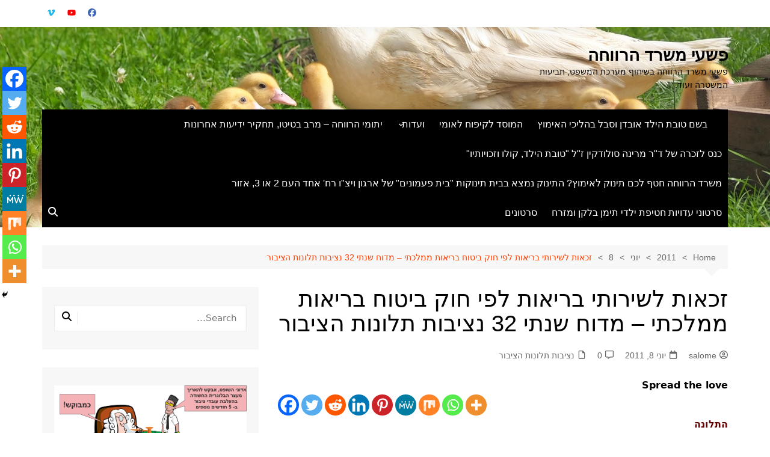

--- FILE ---
content_type: text/html; charset=UTF-8
request_url: https://welfarelies.com/2011/06/08/%D7%96%D7%9B%D7%90%D7%95%D7%AA-%D7%9C%D7%A9%D7%99%D7%A8%D7%95%D7%AA%D7%99-%D7%91%D7%A8%D7%99%D7%90%D7%95%D7%AA-%D7%9C%D7%A4%D7%99-%D7%97%D7%95%D7%A7-%D7%91%D7%99%D7%98%D7%95%D7%97-%D7%91%D7%A8%D7%99/
body_size: 27462
content:
		<!doctype html>
		<html dir="rtl" lang="he-IL">
				<head>
			<meta charset="UTF-8">
			<meta name="viewport" content="width=device-width, initial-scale=1">
			<link rel="profile" href="http://gmpg.org/xfn/11">
			<title>זכאות לשירותי בריאות לפי חוק ביטוח בריאות ממלכתי &#8211; מדוח שנתי 32 נציבות תלונות הציבור &#8211; פשעי משרד הרווחה</title>
<meta name='robots' content='max-image-preview:large' />
<link rel="alternate" type="application/rss+xml" title="פשעי משרד הרווחה &laquo; פיד‏" href="https://welfarelies.com/feed/" />
<link rel="alternate" type="application/rss+xml" title="פשעי משרד הרווחה &laquo; פיד תגובות‏" href="https://welfarelies.com/comments/feed/" />
<script type="text/javascript" id="wpp-js" src="https://welfarelies.com/wp-content/plugins/wordpress-popular-posts/assets/js/wpp.min.js?ver=7.3.6" data-sampling="0" data-sampling-rate="100" data-api-url="https://welfarelies.com/wp-json/wordpress-popular-posts" data-post-id="921" data-token="de3472652b" data-lang="0" data-debug="0"></script>
<link rel="alternate" type="application/rss+xml" title="פשעי משרד הרווחה &laquo; פיד תגובות של זכאות לשירותי בריאות לפי חוק ביטוח בריאות ממלכתי &#8211; מדוח שנתי 32 נציבות תלונות הציבור" href="https://welfarelies.com/2011/06/08/%d7%96%d7%9b%d7%90%d7%95%d7%aa-%d7%9c%d7%a9%d7%99%d7%a8%d7%95%d7%aa%d7%99-%d7%91%d7%a8%d7%99%d7%90%d7%95%d7%aa-%d7%9c%d7%a4%d7%99-%d7%97%d7%95%d7%a7-%d7%91%d7%99%d7%98%d7%95%d7%97-%d7%91%d7%a8%d7%99/feed/" />
<link rel="alternate" title="oEmbed (JSON)" type="application/json+oembed" href="https://welfarelies.com/wp-json/oembed/1.0/embed?url=https%3A%2F%2Fwelfarelies.com%2F2011%2F06%2F08%2F%25d7%2596%25d7%259b%25d7%2590%25d7%2595%25d7%25aa-%25d7%259c%25d7%25a9%25d7%2599%25d7%25a8%25d7%2595%25d7%25aa%25d7%2599-%25d7%2591%25d7%25a8%25d7%2599%25d7%2590%25d7%2595%25d7%25aa-%25d7%259c%25d7%25a4%25d7%2599-%25d7%2597%25d7%2595%25d7%25a7-%25d7%2591%25d7%2599%25d7%2598%25d7%2595%25d7%2597-%25d7%2591%25d7%25a8%25d7%2599%2F" />
<link rel="alternate" title="oEmbed (XML)" type="text/xml+oembed" href="https://welfarelies.com/wp-json/oembed/1.0/embed?url=https%3A%2F%2Fwelfarelies.com%2F2011%2F06%2F08%2F%25d7%2596%25d7%259b%25d7%2590%25d7%2595%25d7%25aa-%25d7%259c%25d7%25a9%25d7%2599%25d7%25a8%25d7%2595%25d7%25aa%25d7%2599-%25d7%2591%25d7%25a8%25d7%2599%25d7%2590%25d7%2595%25d7%25aa-%25d7%259c%25d7%25a4%25d7%2599-%25d7%2597%25d7%2595%25d7%25a7-%25d7%2591%25d7%2599%25d7%2598%25d7%2595%25d7%2597-%25d7%2591%25d7%25a8%25d7%2599%2F&#038;format=xml" />
<style id='wp-img-auto-sizes-contain-inline-css' type='text/css'>
img:is([sizes=auto i],[sizes^="auto," i]){contain-intrinsic-size:3000px 1500px}
/*# sourceURL=wp-img-auto-sizes-contain-inline-css */
</style>
<style id='wp-emoji-styles-inline-css' type='text/css'>

	img.wp-smiley, img.emoji {
		display: inline !important;
		border: none !important;
		box-shadow: none !important;
		height: 1em !important;
		width: 1em !important;
		margin: 0 0.07em !important;
		vertical-align: -0.1em !important;
		background: none !important;
		padding: 0 !important;
	}
/*# sourceURL=wp-emoji-styles-inline-css */
</style>
<style id='classic-theme-styles-inline-css' type='text/css'>
/*! This file is auto-generated */
.wp-block-button__link{color:#fff;background-color:#32373c;border-radius:9999px;box-shadow:none;text-decoration:none;padding:calc(.667em + 2px) calc(1.333em + 2px);font-size:1.125em}.wp-block-file__button{background:#32373c;color:#fff;text-decoration:none}
/*# sourceURL=/wp-includes/css/classic-themes.min.css */
</style>
<link rel='stylesheet' id='awsm-ead-public-css' href='https://welfarelies.com/wp-content/plugins/embed-any-document/css/embed-public.min.css?ver=2.7.12' type='text/css' media='all' />
<link rel='stylesheet' id='pdfp-public-css' href='https://welfarelies.com/wp-content/plugins/pdf-poster/build/public.css?ver=1768698687' type='text/css' media='all' />
<link rel='stylesheet' id='wordpress-popular-posts-css-css' href='https://welfarelies.com/wp-content/plugins/wordpress-popular-posts/assets/css/wpp.css?ver=7.3.6' type='text/css' media='all' />
<link rel='stylesheet' id='cream-magazine-style-css' href='https://welfarelies.com/wp-content/themes/cream-magazine/style.css?ver=2.1.10' type='text/css' media='all' />
<link rel='stylesheet' id='cream-magazine-main-rtl-css' href='https://welfarelies.com/wp-content/themes/cream-magazine/assets/dist/css/main-rtl.css?ver=2.1.10' type='text/css' media='all' />
<link rel='stylesheet' id='heateor_sss_frontend_css-css' href='https://welfarelies.com/wp-content/plugins/sassy-social-share/public/css/sassy-social-share-public.css?ver=3.3.79' type='text/css' media='all' />
<style id='heateor_sss_frontend_css-inline-css' type='text/css'>
.heateor_sss_button_instagram span.heateor_sss_svg,a.heateor_sss_instagram span.heateor_sss_svg{background:radial-gradient(circle at 30% 107%,#fdf497 0,#fdf497 5%,#fd5949 45%,#d6249f 60%,#285aeb 90%)}.heateor_sss_horizontal_sharing .heateor_sss_svg,.heateor_sss_standard_follow_icons_container .heateor_sss_svg{color:#fff;border-width:0px;border-style:solid;border-color:transparent}.heateor_sss_horizontal_sharing .heateorSssTCBackground{color:#666}.heateor_sss_horizontal_sharing span.heateor_sss_svg:hover,.heateor_sss_standard_follow_icons_container span.heateor_sss_svg:hover{border-color:transparent;}.heateor_sss_vertical_sharing span.heateor_sss_svg,.heateor_sss_floating_follow_icons_container span.heateor_sss_svg{color:#fff;border-width:0px;border-style:solid;border-color:transparent;}.heateor_sss_vertical_sharing .heateorSssTCBackground{color:#666;}.heateor_sss_vertical_sharing span.heateor_sss_svg:hover,.heateor_sss_floating_follow_icons_container span.heateor_sss_svg:hover{border-color:transparent;}@media screen and (max-width:783px) {.heateor_sss_vertical_sharing{display:none!important}}div.heateor_sss_mobile_footer{display:none;}@media screen and (max-width:783px){div.heateor_sss_bottom_sharing .heateorSssTCBackground{background-color:white}div.heateor_sss_bottom_sharing{width:100%!important;left:0!important;}div.heateor_sss_bottom_sharing a{width:11.111111111111% !important;}div.heateor_sss_bottom_sharing .heateor_sss_svg{width: 100% !important;}div.heateor_sss_bottom_sharing div.heateorSssTotalShareCount{font-size:1em!important;line-height:28px!important}div.heateor_sss_bottom_sharing div.heateorSssTotalShareText{font-size:.7em!important;line-height:0px!important}div.heateor_sss_mobile_footer{display:block;height:40px;}.heateor_sss_bottom_sharing{padding:0!important;display:block!important;width:auto!important;bottom:-2px!important;top: auto!important;}.heateor_sss_bottom_sharing .heateor_sss_square_count{line-height:inherit;}.heateor_sss_bottom_sharing .heateorSssSharingArrow{display:none;}.heateor_sss_bottom_sharing .heateorSssTCBackground{margin-right:1.1em!important}}
/*# sourceURL=heateor_sss_frontend_css-inline-css */
</style>
<script type="text/javascript" src="https://welfarelies.com/wp-includes/js/jquery/jquery.min.js?ver=3.7.1" id="jquery-core-js"></script>
<script type="text/javascript" src="https://welfarelies.com/wp-includes/js/jquery/jquery-migrate.min.js?ver=3.4.1" id="jquery-migrate-js"></script>
<link rel="https://api.w.org/" href="https://welfarelies.com/wp-json/" /><link rel="alternate" title="JSON" type="application/json" href="https://welfarelies.com/wp-json/wp/v2/posts/921" /><link rel="EditURI" type="application/rsd+xml" title="RSD" href="https://welfarelies.com/xmlrpc.php?rsd" />
<link rel="stylesheet" href="https://welfarelies.com/wp-content/themes/cream-magazine/rtl.css" type="text/css" media="screen" /><meta name="generator" content="WordPress 6.9" />
<link rel="canonical" href="https://welfarelies.com/2011/06/08/%d7%96%d7%9b%d7%90%d7%95%d7%aa-%d7%9c%d7%a9%d7%99%d7%a8%d7%95%d7%aa%d7%99-%d7%91%d7%a8%d7%99%d7%90%d7%95%d7%aa-%d7%9c%d7%a4%d7%99-%d7%97%d7%95%d7%a7-%d7%91%d7%99%d7%98%d7%95%d7%97-%d7%91%d7%a8%d7%99/" />
<link rel='shortlink' href='https://welfarelies.com/?p=921' />
        <style>
                    </style>
            <style id="wpp-loading-animation-styles">@-webkit-keyframes bgslide{from{background-position-x:0}to{background-position-x:-200%}}@keyframes bgslide{from{background-position-x:0}to{background-position-x:-200%}}.wpp-widget-block-placeholder,.wpp-shortcode-placeholder{margin:0 auto;width:60px;height:3px;background:#dd3737;background:linear-gradient(90deg,#dd3737 0%,#571313 10%,#dd3737 100%);background-size:200% auto;border-radius:3px;-webkit-animation:bgslide 1s infinite linear;animation:bgslide 1s infinite linear}</style>
            <link rel="pingback" href="https://welfarelies.com/xmlrpc.php"><style>a:hover{text-decoration:none !important;}button,input[type="button"],input[type="reset"],input[type="submit"],.primary-navigation > ul > li.home-btn,.cm_header_lay_three .primary-navigation > ul > li.home-btn,.news_ticker_wrap .ticker_head,#toTop,.section-title h2::after,.sidebar-widget-area .widget .widget-title h2::after,.footer-widget-container .widget .widget-title h2::after,#comments div#respond h3#reply-title::after,#comments h2.comments-title:after,.post_tags a,.owl-carousel .owl-nav button.owl-prev,.owl-carousel .owl-nav button.owl-next,.cm_author_widget .author-detail-link a,.error_foot form input[type="submit"],.widget_search form input[type="submit"],.header-search-container input[type="submit"],.trending_widget_carousel .owl-dots button.owl-dot,.pagination .page-numbers.current,.post-navigation .nav-links .nav-previous a,.post-navigation .nav-links .nav-next a,#comments form input[type="submit"],footer .widget.widget_search form input[type="submit"]:hover,.widget_product_search .woocommerce-product-search button[type="submit"],.woocommerce ul.products li.product .button,.woocommerce .woocommerce-pagination ul.page-numbers li span.current,.woocommerce .product div.summary .cart button.single_add_to_cart_button,.woocommerce .product div.woocommerce-tabs div.panel #reviews #review_form_wrapper .comment-form p.form-submit .submit,.woocommerce .product section.related > h2::after,.woocommerce .cart .button:hover,.woocommerce .cart .button:focus,.woocommerce .cart input.button:hover,.woocommerce .cart input.button:focus,.woocommerce #respond input#submit:hover,.woocommerce #respond input#submit:focus,.woocommerce button.button:hover,.woocommerce button.button:focus,.woocommerce input.button:hover,.woocommerce input.button:focus,.woocommerce #respond input#submit.alt:hover,.woocommerce a.button.alt:hover,.woocommerce button.button.alt:hover,.woocommerce input.button.alt:hover,.woocommerce a.remove:hover,.woocommerce-account .woocommerce-MyAccount-navigation ul li.is-active a,.woocommerce a.button:hover,.woocommerce a.button:focus,.widget_product_tag_cloud .tagcloud a:hover,.widget_product_tag_cloud .tagcloud a:focus,.woocommerce .widget_price_filter .price_slider_wrapper .ui-slider .ui-slider-handle,.error_page_top_portion,.primary-navigation ul li a span.menu-item-description{background-color:#FF3D00}a:hover,.post_title h2 a:hover,.post_title h2 a:focus,.post_meta li a:hover,.post_meta li a:focus,ul.social-icons li a[href*=".com"]:hover::before,.ticker_carousel .owl-nav button.owl-prev i,.ticker_carousel .owl-nav button.owl-next i,.news_ticker_wrap .ticker_items .item a:hover,.news_ticker_wrap .ticker_items .item a:focus,.cm_banner .post_title h2 a:hover,.cm_banner .post_meta li a:hover,.cm_middle_post_widget_one .post_title h2 a:hover,.cm_middle_post_widget_one .post_meta li a:hover,.cm_middle_post_widget_three .post_thumb .post-holder a:hover,.cm_middle_post_widget_three .post_thumb .post-holder a:focus,.cm_middle_post_widget_six .middle_widget_six_carousel .item .card .card_content a:hover,.cm_middle_post_widget_six .middle_widget_six_carousel .item .card .card_content a:focus,.cm_post_widget_twelve .card .post-holder a:hover,.cm_post_widget_twelve .card .post-holder a:focus,.cm_post_widget_seven .card .card_content a:hover,.cm_post_widget_seven .card .card_content a:focus,.copyright_section a:hover,.footer_nav ul li a:hover,.breadcrumb ul li:last-child span,.pagination .page-numbers:hover,#comments ol.comment-list li article footer.comment-meta .comment-metadata span.edit-link a:hover,#comments ol.comment-list li article .reply a:hover,.social-share ul li a:hover,ul.social-icons li a:hover,ul.social-icons li a:focus,.woocommerce ul.products li.product a:hover,.woocommerce ul.products li.product .price,.woocommerce .woocommerce-pagination ul.page-numbers li a.page-numbers:hover,.woocommerce div.product p.price,.woocommerce div.product span.price,.video_section .video_details .post_title h2 a:hover,.primary-navigation.dark li a:hover,footer .footer_inner a:hover,.footer-widget-container ul.post_meta li:hover span,.footer-widget-container ul.post_meta li:hover a,ul.post_meta li a:hover,.cm-post-widget-two .big-card .post-holder .post_title h2 a:hover,.cm-post-widget-two .big-card .post_meta li a:hover,.copyright_section .copyrights a,.breadcrumb ul li a:hover,.breadcrumb ul li a:hover span{color:#FF3D00}.ticker_carousel .owl-nav button.owl-prev,.ticker_carousel .owl-nav button.owl-next,.error_foot form input[type="submit"],.widget_search form input[type="submit"],.pagination .page-numbers:hover,#comments form input[type="submit"],.social-share ul li a:hover,.header-search-container .search-form-entry,.widget_product_search .woocommerce-product-search button[type="submit"],.woocommerce .woocommerce-pagination ul.page-numbers li span.current,.woocommerce .woocommerce-pagination ul.page-numbers li a.page-numbers:hover,.woocommerce a.remove:hover,.ticker_carousel .owl-nav button.owl-prev:hover,.ticker_carousel .owl-nav button.owl-next:hover,footer .widget.widget_search form input[type="submit"]:hover,.trending_widget_carousel .owl-dots button.owl-dot,.the_content blockquote,.widget_tag_cloud .tagcloud a:hover{border-color:#FF3D00}.ticker_carousel.owl-carousel .owl-nav button:hover svg{color:#FF3D00;fill:#FF3D00;}header .mask{background-color:rgba(0,0,0,0.2);}header.cm-header-style-one{background-image:url(https://welfarelies.com/wp-content/uploads/2018/11/ducklings-chicks-mama-duck-160509.jpeg);}.site-description{color:#000000;}body{font-family:Arial,sans-serif;font-weight:inherit;}h1,h2,h3,h4,h5,h6,.site-title{font-family:Arial,sans-serif;font-weight:inherit;}.entry_cats ul.post-categories li a{background-color:#FF3D00;color:#fff;}.entry_cats ul.post-categories li a:hover,.cm_middle_post_widget_six .middle_widget_six_carousel .item .card .card_content .entry_cats ul.post-categories li a:hover{background-color:#010101;color:#fff;}.the_content a{color:#FF3D00;}.the_content a:hover{color:#010101;}.post-display-grid .card_content .cm-post-excerpt{margin-top:15px;}</style><link rel="icon" href="https://welfarelies.com/wp-content/uploads/2020/09/cropped-שביתת-העובדות-הסוציאליות-2020-רוצות-רק-כסף-זה-חלק-מהקוד-האתי-32x32.jpg" sizes="32x32" />
<link rel="icon" href="https://welfarelies.com/wp-content/uploads/2020/09/cropped-שביתת-העובדות-הסוציאליות-2020-רוצות-רק-כסף-זה-חלק-מהקוד-האתי-192x192.jpg" sizes="192x192" />
<link rel="apple-touch-icon" href="https://welfarelies.com/wp-content/uploads/2020/09/cropped-שביתת-העובדות-הסוציאליות-2020-רוצות-רק-כסף-זה-חלק-מהקוד-האתי-180x180.jpg" />
<meta name="msapplication-TileImage" content="https://welfarelies.com/wp-content/uploads/2020/09/cropped-שביתת-העובדות-הסוציאליות-2020-רוצות-רק-כסף-זה-חלק-מהקוד-האתי-270x270.jpg" />
		<style id='global-styles-inline-css' type='text/css'>
:root{--wp--preset--aspect-ratio--square: 1;--wp--preset--aspect-ratio--4-3: 4/3;--wp--preset--aspect-ratio--3-4: 3/4;--wp--preset--aspect-ratio--3-2: 3/2;--wp--preset--aspect-ratio--2-3: 2/3;--wp--preset--aspect-ratio--16-9: 16/9;--wp--preset--aspect-ratio--9-16: 9/16;--wp--preset--color--black: #000000;--wp--preset--color--cyan-bluish-gray: #abb8c3;--wp--preset--color--white: #ffffff;--wp--preset--color--pale-pink: #f78da7;--wp--preset--color--vivid-red: #cf2e2e;--wp--preset--color--luminous-vivid-orange: #ff6900;--wp--preset--color--luminous-vivid-amber: #fcb900;--wp--preset--color--light-green-cyan: #7bdcb5;--wp--preset--color--vivid-green-cyan: #00d084;--wp--preset--color--pale-cyan-blue: #8ed1fc;--wp--preset--color--vivid-cyan-blue: #0693e3;--wp--preset--color--vivid-purple: #9b51e0;--wp--preset--gradient--vivid-cyan-blue-to-vivid-purple: linear-gradient(135deg,rgb(6,147,227) 0%,rgb(155,81,224) 100%);--wp--preset--gradient--light-green-cyan-to-vivid-green-cyan: linear-gradient(135deg,rgb(122,220,180) 0%,rgb(0,208,130) 100%);--wp--preset--gradient--luminous-vivid-amber-to-luminous-vivid-orange: linear-gradient(135deg,rgb(252,185,0) 0%,rgb(255,105,0) 100%);--wp--preset--gradient--luminous-vivid-orange-to-vivid-red: linear-gradient(135deg,rgb(255,105,0) 0%,rgb(207,46,46) 100%);--wp--preset--gradient--very-light-gray-to-cyan-bluish-gray: linear-gradient(135deg,rgb(238,238,238) 0%,rgb(169,184,195) 100%);--wp--preset--gradient--cool-to-warm-spectrum: linear-gradient(135deg,rgb(74,234,220) 0%,rgb(151,120,209) 20%,rgb(207,42,186) 40%,rgb(238,44,130) 60%,rgb(251,105,98) 80%,rgb(254,248,76) 100%);--wp--preset--gradient--blush-light-purple: linear-gradient(135deg,rgb(255,206,236) 0%,rgb(152,150,240) 100%);--wp--preset--gradient--blush-bordeaux: linear-gradient(135deg,rgb(254,205,165) 0%,rgb(254,45,45) 50%,rgb(107,0,62) 100%);--wp--preset--gradient--luminous-dusk: linear-gradient(135deg,rgb(255,203,112) 0%,rgb(199,81,192) 50%,rgb(65,88,208) 100%);--wp--preset--gradient--pale-ocean: linear-gradient(135deg,rgb(255,245,203) 0%,rgb(182,227,212) 50%,rgb(51,167,181) 100%);--wp--preset--gradient--electric-grass: linear-gradient(135deg,rgb(202,248,128) 0%,rgb(113,206,126) 100%);--wp--preset--gradient--midnight: linear-gradient(135deg,rgb(2,3,129) 0%,rgb(40,116,252) 100%);--wp--preset--font-size--small: 16px;--wp--preset--font-size--medium: 28px;--wp--preset--font-size--large: 32px;--wp--preset--font-size--x-large: 42px;--wp--preset--font-size--larger: 38px;--wp--preset--spacing--20: 0.44rem;--wp--preset--spacing--30: 0.67rem;--wp--preset--spacing--40: 1rem;--wp--preset--spacing--50: 1.5rem;--wp--preset--spacing--60: 2.25rem;--wp--preset--spacing--70: 3.38rem;--wp--preset--spacing--80: 5.06rem;--wp--preset--shadow--natural: 6px 6px 9px rgba(0, 0, 0, 0.2);--wp--preset--shadow--deep: 12px 12px 50px rgba(0, 0, 0, 0.4);--wp--preset--shadow--sharp: 6px 6px 0px rgba(0, 0, 0, 0.2);--wp--preset--shadow--outlined: 6px 6px 0px -3px rgb(255, 255, 255), 6px 6px rgb(0, 0, 0);--wp--preset--shadow--crisp: 6px 6px 0px rgb(0, 0, 0);}:where(.is-layout-flex){gap: 0.5em;}:where(.is-layout-grid){gap: 0.5em;}body .is-layout-flex{display: flex;}.is-layout-flex{flex-wrap: wrap;align-items: center;}.is-layout-flex > :is(*, div){margin: 0;}body .is-layout-grid{display: grid;}.is-layout-grid > :is(*, div){margin: 0;}:where(.wp-block-columns.is-layout-flex){gap: 2em;}:where(.wp-block-columns.is-layout-grid){gap: 2em;}:where(.wp-block-post-template.is-layout-flex){gap: 1.25em;}:where(.wp-block-post-template.is-layout-grid){gap: 1.25em;}.has-black-color{color: var(--wp--preset--color--black) !important;}.has-cyan-bluish-gray-color{color: var(--wp--preset--color--cyan-bluish-gray) !important;}.has-white-color{color: var(--wp--preset--color--white) !important;}.has-pale-pink-color{color: var(--wp--preset--color--pale-pink) !important;}.has-vivid-red-color{color: var(--wp--preset--color--vivid-red) !important;}.has-luminous-vivid-orange-color{color: var(--wp--preset--color--luminous-vivid-orange) !important;}.has-luminous-vivid-amber-color{color: var(--wp--preset--color--luminous-vivid-amber) !important;}.has-light-green-cyan-color{color: var(--wp--preset--color--light-green-cyan) !important;}.has-vivid-green-cyan-color{color: var(--wp--preset--color--vivid-green-cyan) !important;}.has-pale-cyan-blue-color{color: var(--wp--preset--color--pale-cyan-blue) !important;}.has-vivid-cyan-blue-color{color: var(--wp--preset--color--vivid-cyan-blue) !important;}.has-vivid-purple-color{color: var(--wp--preset--color--vivid-purple) !important;}.has-black-background-color{background-color: var(--wp--preset--color--black) !important;}.has-cyan-bluish-gray-background-color{background-color: var(--wp--preset--color--cyan-bluish-gray) !important;}.has-white-background-color{background-color: var(--wp--preset--color--white) !important;}.has-pale-pink-background-color{background-color: var(--wp--preset--color--pale-pink) !important;}.has-vivid-red-background-color{background-color: var(--wp--preset--color--vivid-red) !important;}.has-luminous-vivid-orange-background-color{background-color: var(--wp--preset--color--luminous-vivid-orange) !important;}.has-luminous-vivid-amber-background-color{background-color: var(--wp--preset--color--luminous-vivid-amber) !important;}.has-light-green-cyan-background-color{background-color: var(--wp--preset--color--light-green-cyan) !important;}.has-vivid-green-cyan-background-color{background-color: var(--wp--preset--color--vivid-green-cyan) !important;}.has-pale-cyan-blue-background-color{background-color: var(--wp--preset--color--pale-cyan-blue) !important;}.has-vivid-cyan-blue-background-color{background-color: var(--wp--preset--color--vivid-cyan-blue) !important;}.has-vivid-purple-background-color{background-color: var(--wp--preset--color--vivid-purple) !important;}.has-black-border-color{border-color: var(--wp--preset--color--black) !important;}.has-cyan-bluish-gray-border-color{border-color: var(--wp--preset--color--cyan-bluish-gray) !important;}.has-white-border-color{border-color: var(--wp--preset--color--white) !important;}.has-pale-pink-border-color{border-color: var(--wp--preset--color--pale-pink) !important;}.has-vivid-red-border-color{border-color: var(--wp--preset--color--vivid-red) !important;}.has-luminous-vivid-orange-border-color{border-color: var(--wp--preset--color--luminous-vivid-orange) !important;}.has-luminous-vivid-amber-border-color{border-color: var(--wp--preset--color--luminous-vivid-amber) !important;}.has-light-green-cyan-border-color{border-color: var(--wp--preset--color--light-green-cyan) !important;}.has-vivid-green-cyan-border-color{border-color: var(--wp--preset--color--vivid-green-cyan) !important;}.has-pale-cyan-blue-border-color{border-color: var(--wp--preset--color--pale-cyan-blue) !important;}.has-vivid-cyan-blue-border-color{border-color: var(--wp--preset--color--vivid-cyan-blue) !important;}.has-vivid-purple-border-color{border-color: var(--wp--preset--color--vivid-purple) !important;}.has-vivid-cyan-blue-to-vivid-purple-gradient-background{background: var(--wp--preset--gradient--vivid-cyan-blue-to-vivid-purple) !important;}.has-light-green-cyan-to-vivid-green-cyan-gradient-background{background: var(--wp--preset--gradient--light-green-cyan-to-vivid-green-cyan) !important;}.has-luminous-vivid-amber-to-luminous-vivid-orange-gradient-background{background: var(--wp--preset--gradient--luminous-vivid-amber-to-luminous-vivid-orange) !important;}.has-luminous-vivid-orange-to-vivid-red-gradient-background{background: var(--wp--preset--gradient--luminous-vivid-orange-to-vivid-red) !important;}.has-very-light-gray-to-cyan-bluish-gray-gradient-background{background: var(--wp--preset--gradient--very-light-gray-to-cyan-bluish-gray) !important;}.has-cool-to-warm-spectrum-gradient-background{background: var(--wp--preset--gradient--cool-to-warm-spectrum) !important;}.has-blush-light-purple-gradient-background{background: var(--wp--preset--gradient--blush-light-purple) !important;}.has-blush-bordeaux-gradient-background{background: var(--wp--preset--gradient--blush-bordeaux) !important;}.has-luminous-dusk-gradient-background{background: var(--wp--preset--gradient--luminous-dusk) !important;}.has-pale-ocean-gradient-background{background: var(--wp--preset--gradient--pale-ocean) !important;}.has-electric-grass-gradient-background{background: var(--wp--preset--gradient--electric-grass) !important;}.has-midnight-gradient-background{background: var(--wp--preset--gradient--midnight) !important;}.has-small-font-size{font-size: var(--wp--preset--font-size--small) !important;}.has-medium-font-size{font-size: var(--wp--preset--font-size--medium) !important;}.has-large-font-size{font-size: var(--wp--preset--font-size--large) !important;}.has-x-large-font-size{font-size: var(--wp--preset--font-size--x-large) !important;}
/*# sourceURL=global-styles-inline-css */
</style>
<link rel='stylesheet' id='mediaelement-css' href='https://welfarelies.com/wp-includes/js/mediaelement/mediaelementplayer-legacy.min.css?ver=4.2.17' type='text/css' media='all' />
<link rel='stylesheet' id='wp-mediaelement-css' href='https://welfarelies.com/wp-includes/js/mediaelement/wp-mediaelement.min.css?ver=6.9' type='text/css' media='all' />
</head>
				<body class="rtl wp-singular post-template-default single single-post postid-921 single-format-standard wp-embed-responsive wp-theme-cream-magazine cm-mobile-content-sidebar right-sidebar">
						<a class="skip-link screen-reader-text" href="#content">Skip to content</a>
				<div class="page-wrapper">
		<header class="general-header cm-header-style-one">
			<div class="top-header">
			<div class="cm-container">
				<div class="row">
					<div class="cm-col-lg-8 cm-col-md-7 cm-col-12">
						<div class="top-header-left">
													</div><!-- .top-header-left -->
					</div><!-- col -->
					<div class="cm-col-lg-4 cm-col-md-5 cm-col-12">
						<div class="top-header-social-links">
									<ul class="social-icons">
							<li>
					<a
						href="https://www.facebook.com/loryshemtov/"
													target="_blank"
												><svg xmlns="http://www.w3.org/2000/svg" viewBox="0 0 512 512"><path d="M512 256C512 114.6 397.4 0 256 0S0 114.6 0 256C0 376 82.7 476.8 194.2 504.5V334.2H141.4V256h52.8V222.3c0-87.1 39.4-127.5 125-127.5c16.2 0 44.2 3.2 55.7 6.4V172c-6-.6-16.5-1-29.6-1c-42 0-58.2 15.9-58.2 57.2V256h83.6l-14.4 78.2H287V510.1C413.8 494.8 512 386.9 512 256h0z"/></svg>Facebook</a></li>
								<li>
					<a
						href="https://www.youtube.com/channel/UCxpeC8LT53pzbEgL_kwLwBA/videos?view_as=subscriber"
													target="_blank"
												><svg xmlns="http://www.w3.org/2000/svg" viewBox="0 0 576 512"><path d="M549.7 124.1c-6.3-23.7-24.8-42.3-48.3-48.6C458.8 64 288 64 288 64S117.2 64 74.6 75.5c-23.5 6.3-42 24.9-48.3 48.6-11.4 42.9-11.4 132.3-11.4 132.3s0 89.4 11.4 132.3c6.3 23.7 24.8 41.5 48.3 47.8C117.2 448 288 448 288 448s170.8 0 213.4-11.5c23.5-6.3 42-24.2 48.3-47.8 11.4-42.9 11.4-132.3 11.4-132.3s0-89.4-11.4-132.3zm-317.5 213.5V175.2l142.7 81.2-142.7 81.2z"/></svg>YouTube</a></li>
								<li>
					<a
						href="https://vimeo.com/search?q=%D7%9C%D7%95%D7%A8%D7%99%20%D7%A9%D7%9D%20%D7%98%D7%95%D7%91"
													target="_blank"
												><svg xmlns="http://www.w3.org/2000/svg" viewBox="0 0 448 512"><path d="M447.8 153.6c-2 43.6-32.4 103.3-91.4 179.1-60.9 79.2-112.4 118.8-154.6 118.8-26.1 0-48.2-24.1-66.3-72.3C100.3 250 85.3 174.3 56.2 174.3c-3.4 0-15.1 7.1-35.2 21.1L0 168.2c51.6-45.3 100.9-95.7 131.8-98.5 34.9-3.4 56.3 20.5 64.4 71.5 28.7 181.5 41.4 208.9 93.6 126.7 18.7-29.6 28.8-52.1 30.2-67.6 4.8-45.9-35.8-42.8-63.3-31 22-72.1 64.1-107.1 126.2-105.1 45.8 1.2 67.5 31.1 64.9 89.4z"/></svg>Vimeo</a></li>
						</ul>
								</div><!-- .top-header-social-links -->
					</div><!-- .col -->
				</div><!-- .row -->
			</div><!-- .cm-container -->
		</div><!-- .top-header -->
		<div class="cm-container">
		<div class="logo-container">
			<div class="row align-items-center">
				<div class="cm-col-lg-4 cm-col-12">
							<div class="logo">
								<span class="site-title"><a href="https://welfarelies.com/" rel="home">פשעי משרד הרווחה</a></span>
										<p class="site-description">פשעי משרד הרווחה בשיתוף מערכת המשפט, תביעות המשטרה ועוד.</p>
							</div><!-- .logo -->
						</div><!-- .col -->
							</div><!-- .row -->
		</div><!-- .logo-container -->
		<nav class="main-navigation">
			<div id="main-nav" class="primary-navigation">
						<ul>
					<li><a href="https://welfarelies.com/"><svg xmlns="http://www.w3.org/2000/svg" viewBox="0 0 576 512"><path d="M575.8 255.5c0 18-15 32.1-32 32.1l-32 0 .7 160.2c0 2.7-.2 5.4-.5 8.1l0 16.2c0 22.1-17.9 40-40 40l-16 0c-1.1 0-2.2 0-3.3-.1c-1.4 .1-2.8 .1-4.2 .1L416 512l-24 0c-22.1 0-40-17.9-40-40l0-24 0-64c0-17.7-14.3-32-32-32l-64 0c-17.7 0-32 14.3-32 32l0 64 0 24c0 22.1-17.9 40-40 40l-24 0-31.9 0c-1.5 0-3-.1-4.5-.2c-1.2 .1-2.4 .2-3.6 .2l-16 0c-22.1 0-40-17.9-40-40l0-112c0-.9 0-1.9 .1-2.8l0-69.7-32 0c-18 0-32-14-32-32.1c0-9 3-17 10-24L266.4 8c7-7 15-8 22-8s15 2 21 7L564.8 231.5c8 7 12 15 11 24z"/></svg></a></li>
			<li class="page_item page-item-2322"><a href="https://welfarelies.com/%d7%91%d7%a9%d7%9d-%d7%98%d7%95%d7%91%d7%aa-%d7%94%d7%99%d7%9c%d7%93-%d7%90%d7%95%d7%91%d7%93%d7%9f-%d7%95%d7%a1%d7%91%d7%9c-%d7%91%d7%94%d7%9c%d7%99%d7%9b%d7%99-%d7%94%d7%90%d7%99%d7%9e%d7%95%d7%a5/">בשם טובת הילד אובדן וסבל בהליכי האימוץ</a></li>
<li class="page_item page-item-66"><a href="https://welfarelies.com/%d7%94%d7%9e%d7%95%d7%a1%d7%93-%d7%9c%d7%a7%d7%99%d7%a4%d7%95%d7%97-%d7%9c%d7%90%d7%95%d7%9e%d7%99/">המוסד לקיפוח לאומי</a></li>
<li class="page_item page-item-149 page_item_has_children"><a href="https://welfarelies.com/%d7%95%d7%a2%d7%93%d7%95%d7%aa/">ועדות</a>
<ul class='children'>
	<li class="page_item page-item-159"><a href="https://welfarelies.com/%d7%95%d7%a2%d7%93%d7%95%d7%aa/%d7%90%d7%9e%d7%a0%d7%aa-%d7%94%d7%90%d7%95%d7%9d-%d7%91%d7%93%d7%91%d7%a8-%d7%96%d7%9b%d7%95%d7%99%d7%95%d7%aa-%d7%94%d7%99%d7%9c%d7%93/">אמנת האו&quot;ם בדבר זכויות הילד</a></li>
	<li class="page_item page-item-181"><a href="https://welfarelies.com/%d7%95%d7%a2%d7%93%d7%95%d7%aa/%d7%95%d7%a2%d7%93%d7%94-%d7%9e%d7%9e%d7%9c%d7%9b%d7%aa%d7%99%d7%aa-%d7%9c%d7%97%d7%a7%d7%99%d7%a8%d7%aa-%d7%94%d7%99%d7%a2%d7%9c%d7%9e%d7%9d-%d7%a9%d7%9c-%d7%99%d7%9c%d7%93%d7%99-%d7%aa%d7%99%d7%9e/">ועדה ממלכתית לחקירת היעלמם של ילדי תימן</a></li>
	<li class="page_item page-item-169"><a href="https://welfarelies.com/%d7%95%d7%a2%d7%93%d7%95%d7%aa/%d7%95%d7%a2%d7%93%d7%aa-%d7%92%d7%99%d7%9c%d7%aa/">ועדת גילת</a></li>
	<li class="page_item page-item-175"><a href="https://welfarelies.com/%d7%95%d7%a2%d7%93%d7%95%d7%aa/%d7%95%d7%a2%d7%93%d7%aa-%d7%94%d7%97%d7%9c%d7%98%d7%94/">ועדת החלטה</a></li>
	<li class="page_item page-item-185"><a href="https://welfarelies.com/%d7%95%d7%a2%d7%93%d7%95%d7%aa/%d7%95%d7%a2%d7%93%d7%aa-%d7%a1%d7%91%d7%99%d7%95%d7%a0%d7%94-%d7%a8%d7%95%d7%98%d7%9c%d7%95%d7%99/">ועדת סביונה רוטלוי</a></li>
	<li class="page_item page-item-191"><a href="https://welfarelies.com/%d7%95%d7%a2%d7%93%d7%95%d7%aa/%d7%95%d7%a2%d7%93%d7%aa-%d7%a1%d7%99%d7%9c%d7%9e%d7%9f/">ועדת סילמן</a></li>
	<li class="page_item page-item-195"><a href="https://welfarelies.com/%d7%95%d7%a2%d7%93%d7%95%d7%aa/%d7%95%d7%a2%d7%93%d7%aa-%d7%a1%d7%9c%d7%95%d7%a0%d7%99%d7%9d-%d7%a0%d7%91%d7%95/">ועדת סלונים נבו</a></li>
	<li class="page_item page-item-199"><a href="https://welfarelies.com/%d7%95%d7%a2%d7%93%d7%95%d7%aa/%d7%95%d7%a2%d7%93%d7%aa-%d7%a9%d7%99%d7%a4%d7%9e%d7%9f/">ועדת שיפמן</a></li>
	<li class="page_item page-item-203"><a href="https://welfarelies.com/%d7%95%d7%a2%d7%93%d7%95%d7%aa/%d7%95%d7%a2%d7%93%d7%aa-%d7%a9%d7%a0%d7%99%d7%98/">ועדת שניט</a></li>
</ul>
</li>
<li class="page_item page-item-15261"><a href="https://welfarelies.com/%d7%99%d7%aa%d7%95%d7%9e%d7%99-%d7%94%d7%a8%d7%95%d7%95%d7%97%d7%94-%d7%9e%d7%a8%d7%91-%d7%91%d7%98%d7%99%d7%98%d7%95-%d7%aa%d7%97%d7%a7%d7%99%d7%a8-%d7%99%d7%93%d7%99%d7%a2%d7%95%d7%aa-%d7%90/">יתומי הרווחה &#8211; מרב בטיטו, תחקיר ידיעות אחרונות</a></li>
<li class="page_item page-item-2084"><a href="https://welfarelies.com/%d7%9b%d7%a0%d7%a1-%d7%9c%d7%96%d7%9b%d7%a8%d7%94-%d7%a9%d7%9c-%d7%93%d7%a8-%d7%9e%d7%a8%d7%99%d7%a0%d7%94-%d7%a1%d7%95%d7%9c%d7%95%d7%93%d7%a7%d7%99%d7%9f-%d7%96%d7%9c-%d7%98%d7%95/">כנס לזכרה של ד&quot;ר מרינה סולודקין ז&quot;ל &quot;טובת הילד, קולו וזכויותיו&quot;</a></li>
<li class="page_item page-item-3317"><a href="https://welfarelies.com/%d7%9e%d7%a9%d7%a8%d7%93-%d7%94%d7%a8%d7%95%d7%95%d7%97%d7%94-%d7%97%d7%98%d7%a3-%d7%9c%d7%9b%d7%9d-%d7%aa%d7%99%d7%a0%d7%95%d7%a7%d7%aa-%d7%9c%d7%90%d7%99%d7%9e%d7%95%d7%a5-%d7%94%d7%aa%d7%99%d7%a0-2/">משרד הרווחה חטף לכם תינוק לאימוץ? התינוק נמצא בבית תינוקות &quot;בית פעמונים&quot; של ארגון ויצ&quot;ו רח' אחד העם 2 או 3, אזור</a></li>
<li class="page_item page-item-783"><a href="https://welfarelies.com/%d7%a1%d7%a8%d7%98%d7%95%d7%a0%d7%99-%d7%a2%d7%93%d7%95%d7%99%d7%95%d7%aa-%d7%97%d7%98%d7%99%d7%a4%d7%aa-%d7%99%d7%9c%d7%93%d7%99-%d7%aa%d7%99%d7%9e%d7%9f-%d7%91%d7%9c%d7%a7%d7%9f-%d7%95%d7%9e%d7%96/">סרטוני עדויות חטיפת ילדי תימן בלקן ומזרח</a></li>
<li class="page_item page-item-1078"><a href="https://welfarelies.com/%d7%a2%d7%a8%d7%95%d7%a5-%d7%94%d7%a1%d7%a8%d7%98%d7%99%d7%9d/">סרטונים</a></li>
		</ul>
					</div><!-- .primary-navigation -->
			<div class="header-search-container">
				<div class="search-form-entry">
					<form role="search" class="cm-search-form" method="get" action="https://welfarelies.com/"><input type="search" name="s" placeholder="Search..." value="" ><button type="submit" class="cm-submit-btn"><svg xmlns="http://www.w3.org/2000/svg" viewBox="0 0 512 512"><path d="M416 208c0 45.9-14.9 88.3-40 122.7L502.6 457.4c12.5 12.5 12.5 32.8 0 45.3s-32.8 12.5-45.3 0L330.7 376c-34.4 25.2-76.8 40-122.7 40C93.1 416 0 322.9 0 208S93.1 0 208 0S416 93.1 416 208zM208 352a144 144 0 1 0 0-288 144 144 0 1 0 0 288z"/></svg></button></form>				</div><!-- .search-form-entry -->
			</div><!-- .search-container -->
		</nav><!-- .main-navigation -->
	</div><!-- .cm-container -->
</header><!-- .general-header -->
<div id="content" class="site-content">
	<div class="cm-container">
	<div class="inner-page-wrapper">
		<div id="primary" class="content-area">
			<main id="main" class="site-main">
				<div class="cm_post_page_lay_wrap">
								<div class="breadcrumb  default-breadcrumb">
				<nav role="navigation" aria-label="Breadcrumbs" class="breadcrumb-trail breadcrumbs" itemprop="breadcrumb"><ul class="trail-items" itemscope itemtype="http://schema.org/BreadcrumbList"><meta name="numberOfItems" content="5" /><meta name="itemListOrder" content="Ascending" /><li itemprop="itemListElement" itemscope itemtype="http://schema.org/ListItem" class="trail-item trail-begin"><a href="https://welfarelies.com/" rel="home" itemprop="item"><span itemprop="name">Home</span></a><meta itemprop="position" content="1" /></li><li itemprop="itemListElement" itemscope itemtype="http://schema.org/ListItem" class="trail-item"><a href="https://welfarelies.com/2011/" itemprop="item"><span itemprop="name">2011</span></a><meta itemprop="position" content="2" /></li><li itemprop="itemListElement" itemscope itemtype="http://schema.org/ListItem" class="trail-item"><a href="https://welfarelies.com/2011/06/" itemprop="item"><span itemprop="name">יוני</span></a><meta itemprop="position" content="3" /></li><li itemprop="itemListElement" itemscope itemtype="http://schema.org/ListItem" class="trail-item"><a href="https://welfarelies.com/2011/06/08/" itemprop="item"><span itemprop="name">8</span></a><meta itemprop="position" content="4" /></li><li itemprop="itemListElement" itemscope itemtype="http://schema.org/ListItem" class="trail-item trail-end"><a href="https://welfarelies.com/2011/06/08/%D7%96%D7%9B%D7%90%D7%95%D7%AA-%D7%9C%D7%A9%D7%99%D7%A8%D7%95%D7%AA%D7%99-%D7%91%D7%A8%D7%99%D7%90%D7%95%D7%AA-%D7%9C%D7%A4%D7%99-%D7%97%D7%95%D7%A7-%D7%91%D7%99%D7%98%D7%95%D7%97-%D7%91%D7%A8%D7%99" itemprop="item"><span itemprop="name">זכאות לשירותי בריאות לפי חוק ביטוח בריאות ממלכתי &#8211; מדוח שנתי 32 נציבות תלונות הציבור</span></a><meta itemprop="position" content="5" /></li></ul></nav>			</div>
								<div class="single-container">
						<div class="row">  
							<div class="cm-col-lg-8 cm-col-12 sticky_portion cm-order-1-mobile-tablet">
								<div class="content-entry">
	<article id="post-921" class="post-detail post-921 post type-post status-publish format-standard hentry category-3373 tag-3472">
		<div class="the_title">
			<h1>זכאות לשירותי בריאות לפי חוק ביטוח בריאות ממלכתי &#8211; מדוח שנתי 32 נציבות תלונות הציבור</h1>
		</div><!-- .the_title -->
					<div class="cm-post-meta">
				<ul class="post_meta">
											<li class="post_author">
							<a href="https://welfarelies.com/author/salome/">
								<span class="cm-meta-icon">
									<svg xmlns="http://www.w3.org/2000/svg" viewBox="0 0 512 512"><path d="M406.5 399.6C387.4 352.9 341.5 320 288 320l-64 0c-53.5 0-99.4 32.9-118.5 79.6C69.9 362.2 48 311.7 48 256C48 141.1 141.1 48 256 48s208 93.1 208 208c0 55.7-21.9 106.2-57.5 143.6zm-40.1 32.7C334.4 452.4 296.6 464 256 464s-78.4-11.6-110.5-31.7c7.3-36.7 39.7-64.3 78.5-64.3l64 0c38.8 0 71.2 27.6 78.5 64.3zM256 512A256 256 0 1 0 256 0a256 256 0 1 0 0 512zm0-272a40 40 0 1 1 0-80 40 40 0 1 1 0 80zm-88-40a88 88 0 1 0 176 0 88 88 0 1 0 -176 0z"/></svg>
								</span>
								salome							</a>
						</li><!-- .post_author -->
												<li class="posted_date">
							<a href="https://welfarelies.com/2011/06/08/%d7%96%d7%9b%d7%90%d7%95%d7%aa-%d7%9c%d7%a9%d7%99%d7%a8%d7%95%d7%aa%d7%99-%d7%91%d7%a8%d7%99%d7%90%d7%95%d7%aa-%d7%9c%d7%a4%d7%99-%d7%97%d7%95%d7%a7-%d7%91%d7%99%d7%98%d7%95%d7%97-%d7%91%d7%a8%d7%99/">
								<span class="cm-meta-icon">
									<svg xmlns="http://www.w3.org/2000/svg" viewBox="0 0 448 512"><path d="M152 24c0-13.3-10.7-24-24-24s-24 10.7-24 24l0 40L64 64C28.7 64 0 92.7 0 128l0 16 0 48L0 448c0 35.3 28.7 64 64 64l320 0c35.3 0 64-28.7 64-64l0-256 0-48 0-16c0-35.3-28.7-64-64-64l-40 0 0-40c0-13.3-10.7-24-24-24s-24 10.7-24 24l0 40L152 64l0-40zM48 192l352 0 0 256c0 8.8-7.2 16-16 16L64 464c-8.8 0-16-7.2-16-16l0-256z"/></svg>
								</span>
								<time class="entry-date published updated" datetime="2011-06-08T08:30:00+00:00">יוני 8, 2011</time>							</a>
						</li><!-- .posted_date -->
												<li class="comments">
							<a href="https://welfarelies.com/2011/06/08/%d7%96%d7%9b%d7%90%d7%95%d7%aa-%d7%9c%d7%a9%d7%99%d7%a8%d7%95%d7%aa%d7%99-%d7%91%d7%a8%d7%99%d7%90%d7%95%d7%aa-%d7%9c%d7%a4%d7%99-%d7%97%d7%95%d7%a7-%d7%91%d7%99%d7%98%d7%95%d7%97-%d7%91%d7%a8%d7%99/#comments">
								<span class="cm-meta-icon">
									<svg xmlns="http://www.w3.org/2000/svg" viewBox="0 0 512 512"><path d="M160 368c26.5 0 48 21.5 48 48l0 16 72.5-54.4c8.3-6.2 18.4-9.6 28.8-9.6L448 368c8.8 0 16-7.2 16-16l0-288c0-8.8-7.2-16-16-16L64 48c-8.8 0-16 7.2-16 16l0 288c0 8.8 7.2 16 16 16l96 0zm48 124l-.2 .2-5.1 3.8-17.1 12.8c-4.8 3.6-11.3 4.2-16.8 1.5s-8.8-8.2-8.8-14.3l0-21.3 0-6.4 0-.3 0-4 0-48-48 0-48 0c-35.3 0-64-28.7-64-64L0 64C0 28.7 28.7 0 64 0L448 0c35.3 0 64 28.7 64 64l0 288c0 35.3-28.7 64-64 64l-138.7 0L208 492z"/></svg>
								</span>
								0							</a>
						</li><!-- .comments -->
													<li class="entry_cats">
								<span class="cm-meta-icon">
									<svg xmlns="http://www.w3.org/2000/svg" viewBox="0 0 384 512"><path d="M320 464c8.8 0 16-7.2 16-16l0-288-80 0c-17.7 0-32-14.3-32-32l0-80L64 48c-8.8 0-16 7.2-16 16l0 384c0 8.8 7.2 16 16 16l256 0zM0 64C0 28.7 28.7 0 64 0L229.5 0c17 0 33.3 6.7 45.3 18.7l90.5 90.5c12 12 18.7 28.3 18.7 45.3L384 448c0 35.3-28.7 64-64 64L64 512c-35.3 0-64-28.7-64-64L0 64z"/></svg>
								</span>
								<a href="https://welfarelies.com/category/%d7%a0%d7%a6%d7%99%d7%91%d7%95%d7%aa-%d7%aa%d7%9c%d7%95%d7%a0%d7%95%d7%aa-%d7%94%d7%a6%d7%99%d7%91%d7%95%d7%a8/" rel="category tag">נציבות תלונות הציבור</a>							</li><!-- .entry_cats -->
											</ul><!-- .post_meta -->
			</div><!-- .meta -->
							<div class="the_content">
			<div class='heateorSssClear'></div><div  class='heateor_sss_sharing_container heateor_sss_horizontal_sharing' data-heateor-sss-href='https://welfarelies.com/2011/06/08/%d7%96%d7%9b%d7%90%d7%95%d7%aa-%d7%9c%d7%a9%d7%99%d7%a8%d7%95%d7%aa%d7%99-%d7%91%d7%a8%d7%99%d7%90%d7%95%d7%aa-%d7%9c%d7%a4%d7%99-%d7%97%d7%95%d7%a7-%d7%91%d7%99%d7%98%d7%95%d7%97-%d7%91%d7%a8%d7%99/'><div class='heateor_sss_sharing_title' style="font-weight:bold" >Spread the love</div><div class="heateor_sss_sharing_ul"><a aria-label="Facebook" class="heateor_sss_facebook" href="https://www.facebook.com/sharer/sharer.php?u=https%3A%2F%2Fwelfarelies.com%2F2011%2F06%2F08%2F%25d7%2596%25d7%259b%25d7%2590%25d7%2595%25d7%25aa-%25d7%259c%25d7%25a9%25d7%2599%25d7%25a8%25d7%2595%25d7%25aa%25d7%2599-%25d7%2591%25d7%25a8%25d7%2599%25d7%2590%25d7%2595%25d7%25aa-%25d7%259c%25d7%25a4%25d7%2599-%25d7%2597%25d7%2595%25d7%25a7-%25d7%2591%25d7%2599%25d7%2598%25d7%2595%25d7%2597-%25d7%2591%25d7%25a8%25d7%2599%2F" title="Facebook" rel="nofollow noopener" target="_blank" style="font-size:32px!important;box-shadow:none;display:inline-block;vertical-align:middle"><span class="heateor_sss_svg" style="background-color:#0765FE;width:35px;height:35px;border-radius:999px;display:inline-block;opacity:1;float:left;font-size:32px;box-shadow:none;display:inline-block;font-size:16px;padding:0 4px;vertical-align:middle;background-repeat:repeat;overflow:hidden;padding:0;cursor:pointer;box-sizing:content-box"><svg style="display:block;border-radius:999px;" focusable="false" aria-hidden="true" xmlns="http://www.w3.org/2000/svg" width="100%" height="100%" viewBox="0 0 32 32"><path fill="#fff" d="M28 16c0-6.627-5.373-12-12-12S4 9.373 4 16c0 5.628 3.875 10.35 9.101 11.647v-7.98h-2.474V16H13.1v-1.58c0-4.085 1.849-5.978 5.859-5.978.76 0 2.072.15 2.608.298v3.325c-.283-.03-.775-.045-1.386-.045-1.967 0-2.728.745-2.728 2.683V16h3.92l-.673 3.667h-3.247v8.245C23.395 27.195 28 22.135 28 16Z"></path></svg></span></a><a aria-label="Twitter" class="heateor_sss_button_twitter" href="https://twitter.com/intent/tweet?text=%D7%96%D7%9B%D7%90%D7%95%D7%AA%20%D7%9C%D7%A9%D7%99%D7%A8%D7%95%D7%AA%D7%99%20%D7%91%D7%A8%D7%99%D7%90%D7%95%D7%AA%20%D7%9C%D7%A4%D7%99%20%D7%97%D7%95%D7%A7%20%D7%91%D7%99%D7%98%D7%95%D7%97%20%D7%91%D7%A8%D7%99%D7%90%D7%95%D7%AA%20%D7%9E%D7%9E%D7%9C%D7%9B%D7%AA%D7%99%20-%20%D7%9E%D7%93%D7%95%D7%97%20%D7%A9%D7%A0%D7%AA%D7%99%2032%20%D7%A0%D7%A6%D7%99%D7%91%D7%95%D7%AA%20%D7%AA%D7%9C%D7%95%D7%A0%D7%95%D7%AA%20%D7%94%D7%A6%D7%99%D7%91%D7%95%D7%A8&url=https%3A%2F%2Fwelfarelies.com%2F2011%2F06%2F08%2F%25d7%2596%25d7%259b%25d7%2590%25d7%2595%25d7%25aa-%25d7%259c%25d7%25a9%25d7%2599%25d7%25a8%25d7%2595%25d7%25aa%25d7%2599-%25d7%2591%25d7%25a8%25d7%2599%25d7%2590%25d7%2595%25d7%25aa-%25d7%259c%25d7%25a4%25d7%2599-%25d7%2597%25d7%2595%25d7%25a7-%25d7%2591%25d7%2599%25d7%2598%25d7%2595%25d7%2597-%25d7%2591%25d7%25a8%25d7%2599%2F" title="Twitter" rel="nofollow noopener" target="_blank" style="font-size:32px!important;box-shadow:none;display:inline-block;vertical-align:middle"><span class="heateor_sss_svg heateor_sss_s__default heateor_sss_s_twitter" style="background-color:#55acee;width:35px;height:35px;border-radius:999px;display:inline-block;opacity:1;float:left;font-size:32px;box-shadow:none;display:inline-block;font-size:16px;padding:0 4px;vertical-align:middle;background-repeat:repeat;overflow:hidden;padding:0;cursor:pointer;box-sizing:content-box"><svg style="display:block;border-radius:999px;" focusable="false" aria-hidden="true" xmlns="http://www.w3.org/2000/svg" width="100%" height="100%" viewBox="-4 -4 39 39"><path d="M28 8.557a9.913 9.913 0 0 1-2.828.775 4.93 4.93 0 0 0 2.166-2.725 9.738 9.738 0 0 1-3.13 1.194 4.92 4.92 0 0 0-3.593-1.55 4.924 4.924 0 0 0-4.794 6.049c-4.09-.21-7.72-2.17-10.15-5.15a4.942 4.942 0 0 0-.665 2.477c0 1.71.87 3.214 2.19 4.1a4.968 4.968 0 0 1-2.23-.616v.06c0 2.39 1.7 4.38 3.952 4.83-.414.115-.85.174-1.297.174-.318 0-.626-.03-.928-.086a4.935 4.935 0 0 0 4.6 3.42 9.893 9.893 0 0 1-6.114 2.107c-.398 0-.79-.023-1.175-.068a13.953 13.953 0 0 0 7.55 2.213c9.056 0 14.01-7.507 14.01-14.013 0-.213-.005-.426-.015-.637.96-.695 1.795-1.56 2.455-2.55z" fill="#fff"></path></svg></span></a><a aria-label="Reddit" class="heateor_sss_button_reddit" href="https://reddit.com/submit?url=https%3A%2F%2Fwelfarelies.com%2F2011%2F06%2F08%2F%25d7%2596%25d7%259b%25d7%2590%25d7%2595%25d7%25aa-%25d7%259c%25d7%25a9%25d7%2599%25d7%25a8%25d7%2595%25d7%25aa%25d7%2599-%25d7%2591%25d7%25a8%25d7%2599%25d7%2590%25d7%2595%25d7%25aa-%25d7%259c%25d7%25a4%25d7%2599-%25d7%2597%25d7%2595%25d7%25a7-%25d7%2591%25d7%2599%25d7%2598%25d7%2595%25d7%2597-%25d7%2591%25d7%25a8%25d7%2599%2F&title=%D7%96%D7%9B%D7%90%D7%95%D7%AA%20%D7%9C%D7%A9%D7%99%D7%A8%D7%95%D7%AA%D7%99%20%D7%91%D7%A8%D7%99%D7%90%D7%95%D7%AA%20%D7%9C%D7%A4%D7%99%20%D7%97%D7%95%D7%A7%20%D7%91%D7%99%D7%98%D7%95%D7%97%20%D7%91%D7%A8%D7%99%D7%90%D7%95%D7%AA%20%D7%9E%D7%9E%D7%9C%D7%9B%D7%AA%D7%99%20-%20%D7%9E%D7%93%D7%95%D7%97%20%D7%A9%D7%A0%D7%AA%D7%99%2032%20%D7%A0%D7%A6%D7%99%D7%91%D7%95%D7%AA%20%D7%AA%D7%9C%D7%95%D7%A0%D7%95%D7%AA%20%D7%94%D7%A6%D7%99%D7%91%D7%95%D7%A8" title="Reddit" rel="nofollow noopener" target="_blank" style="font-size:32px!important;box-shadow:none;display:inline-block;vertical-align:middle"><span class="heateor_sss_svg heateor_sss_s__default heateor_sss_s_reddit" style="background-color:#ff5700;width:35px;height:35px;border-radius:999px;display:inline-block;opacity:1;float:left;font-size:32px;box-shadow:none;display:inline-block;font-size:16px;padding:0 4px;vertical-align:middle;background-repeat:repeat;overflow:hidden;padding:0;cursor:pointer;box-sizing:content-box"><svg style="display:block;border-radius:999px;" focusable="false" aria-hidden="true" xmlns="http://www.w3.org/2000/svg" width="100%" height="100%" viewBox="-3.5 -3.5 39 39"><path d="M28.543 15.774a2.953 2.953 0 0 0-2.951-2.949 2.882 2.882 0 0 0-1.9.713 14.075 14.075 0 0 0-6.85-2.044l1.38-4.349 3.768.884a2.452 2.452 0 1 0 .24-1.176l-4.274-1a.6.6 0 0 0-.709.4l-1.659 5.224a14.314 14.314 0 0 0-7.316 2.029 2.908 2.908 0 0 0-1.872-.681 2.942 2.942 0 0 0-1.618 5.4 5.109 5.109 0 0 0-.062.765c0 4.158 5.037 7.541 11.229 7.541s11.22-3.383 11.22-7.541a5.2 5.2 0 0 0-.053-.706 2.963 2.963 0 0 0 1.427-2.51zm-18.008 1.88a1.753 1.753 0 0 1 1.73-1.74 1.73 1.73 0 0 1 1.709 1.74 1.709 1.709 0 0 1-1.709 1.711 1.733 1.733 0 0 1-1.73-1.711zm9.565 4.968a5.573 5.573 0 0 1-4.081 1.272h-.032a5.576 5.576 0 0 1-4.087-1.272.6.6 0 0 1 .844-.854 4.5 4.5 0 0 0 3.238.927h.032a4.5 4.5 0 0 0 3.237-.927.6.6 0 1 1 .844.854zm-.331-3.256a1.726 1.726 0 1 1 1.709-1.712 1.717 1.717 0 0 1-1.712 1.712z" fill="#fff"/></svg></span></a><a aria-label="Linkedin" class="heateor_sss_button_linkedin" href="https://www.linkedin.com/sharing/share-offsite/?url=https%3A%2F%2Fwelfarelies.com%2F2011%2F06%2F08%2F%25d7%2596%25d7%259b%25d7%2590%25d7%2595%25d7%25aa-%25d7%259c%25d7%25a9%25d7%2599%25d7%25a8%25d7%2595%25d7%25aa%25d7%2599-%25d7%2591%25d7%25a8%25d7%2599%25d7%2590%25d7%2595%25d7%25aa-%25d7%259c%25d7%25a4%25d7%2599-%25d7%2597%25d7%2595%25d7%25a7-%25d7%2591%25d7%2599%25d7%2598%25d7%2595%25d7%2597-%25d7%2591%25d7%25a8%25d7%2599%2F" title="Linkedin" rel="nofollow noopener" target="_blank" style="font-size:32px!important;box-shadow:none;display:inline-block;vertical-align:middle"><span class="heateor_sss_svg heateor_sss_s__default heateor_sss_s_linkedin" style="background-color:#0077b5;width:35px;height:35px;border-radius:999px;display:inline-block;opacity:1;float:left;font-size:32px;box-shadow:none;display:inline-block;font-size:16px;padding:0 4px;vertical-align:middle;background-repeat:repeat;overflow:hidden;padding:0;cursor:pointer;box-sizing:content-box"><svg style="display:block;border-radius:999px;" focusable="false" aria-hidden="true" xmlns="http://www.w3.org/2000/svg" width="100%" height="100%" viewBox="0 0 32 32"><path d="M6.227 12.61h4.19v13.48h-4.19V12.61zm2.095-6.7a2.43 2.43 0 0 1 0 4.86c-1.344 0-2.428-1.09-2.428-2.43s1.084-2.43 2.428-2.43m4.72 6.7h4.02v1.84h.058c.56-1.058 1.927-2.176 3.965-2.176 4.238 0 5.02 2.792 5.02 6.42v7.395h-4.183v-6.56c0-1.564-.03-3.574-2.178-3.574-2.18 0-2.514 1.7-2.514 3.46v6.668h-4.187V12.61z" fill="#fff"></path></svg></span></a><a aria-label="Pinterest" class="heateor_sss_button_pinterest" href="https://welfarelies.com/2011/06/08/%d7%96%d7%9b%d7%90%d7%95%d7%aa-%d7%9c%d7%a9%d7%99%d7%a8%d7%95%d7%aa%d7%99-%d7%91%d7%a8%d7%99%d7%90%d7%95%d7%aa-%d7%9c%d7%a4%d7%99-%d7%97%d7%95%d7%a7-%d7%91%d7%99%d7%98%d7%95%d7%97-%d7%91%d7%a8%d7%99/" onclick="event.preventDefault();javascript:void( (function() {var e=document.createElement('script' );e.setAttribute('type','text/javascript' );e.setAttribute('charset','UTF-8' );e.setAttribute('src','//assets.pinterest.com/js/pinmarklet.js?r='+Math.random()*99999999);document.body.appendChild(e)})());" title="Pinterest" rel="noopener" style="font-size:32px!important;box-shadow:none;display:inline-block;vertical-align:middle"><span class="heateor_sss_svg heateor_sss_s__default heateor_sss_s_pinterest" style="background-color:#cc2329;width:35px;height:35px;border-radius:999px;display:inline-block;opacity:1;float:left;font-size:32px;box-shadow:none;display:inline-block;font-size:16px;padding:0 4px;vertical-align:middle;background-repeat:repeat;overflow:hidden;padding:0;cursor:pointer;box-sizing:content-box"><svg style="display:block;border-radius:999px;" focusable="false" aria-hidden="true" xmlns="http://www.w3.org/2000/svg" width="100%" height="100%" viewBox="-2 -2 35 35"><path fill="#fff" d="M16.539 4.5c-6.277 0-9.442 4.5-9.442 8.253 0 2.272.86 4.293 2.705 5.046.303.125.574.005.662-.33.061-.231.205-.816.27-1.06.088-.331.053-.447-.191-.736-.532-.627-.873-1.439-.873-2.591 0-3.338 2.498-6.327 6.505-6.327 3.548 0 5.497 2.168 5.497 5.062 0 3.81-1.686 7.025-4.188 7.025-1.382 0-2.416-1.142-2.085-2.545.397-1.674 1.166-3.48 1.166-4.689 0-1.081-.581-1.983-1.782-1.983-1.413 0-2.548 1.462-2.548 3.419 0 1.247.421 2.091.421 2.091l-1.699 7.199c-.505 2.137-.076 4.755-.039 5.019.021.158.223.196.314.077.13-.17 1.813-2.247 2.384-4.324.162-.587.929-3.631.929-3.631.46.876 1.801 1.646 3.227 1.646 4.247 0 7.128-3.871 7.128-9.053.003-3.918-3.317-7.568-8.361-7.568z"/></svg></span></a><a aria-label="MeWe" class="heateor_sss_MeWe" href="https://mewe.com/share?link=https%3A%2F%2Fwelfarelies.com%2F2011%2F06%2F08%2F%25d7%2596%25d7%259b%25d7%2590%25d7%2595%25d7%25aa-%25d7%259c%25d7%25a9%25d7%2599%25d7%25a8%25d7%2595%25d7%25aa%25d7%2599-%25d7%2591%25d7%25a8%25d7%2599%25d7%2590%25d7%2595%25d7%25aa-%25d7%259c%25d7%25a4%25d7%2599-%25d7%2597%25d7%2595%25d7%25a7-%25d7%2591%25d7%2599%25d7%2598%25d7%2595%25d7%2597-%25d7%2591%25d7%25a8%25d7%2599%2F" title="MeWe" rel="nofollow noopener" target="_blank" style="font-size:32px!important;box-shadow:none;display:inline-block;vertical-align:middle"><span class="heateor_sss_svg" style="background-color:#007da1;width:35px;height:35px;border-radius:999px;display:inline-block;opacity:1;float:left;font-size:32px;box-shadow:none;display:inline-block;font-size:16px;padding:0 4px;vertical-align:middle;background-repeat:repeat;overflow:hidden;padding:0;cursor:pointer;box-sizing:content-box"><svg focusable="false" aria-hidden="true" xmlns="http://www.w3.org/2000/svg" width="100%" height="100%" viewBox="-4 -3 38 38"><g fill="#fff"><path d="M9.636 10.427a1.22 1.22 0 1 1-2.44 0 1.22 1.22 0 1 1 2.44 0zM15.574 10.431a1.22 1.22 0 0 1-2.438 0 1.22 1.22 0 1 1 2.438 0zM22.592 10.431a1.221 1.221 0 1 1-2.443 0 1.221 1.221 0 0 1 2.443 0zM29.605 10.431a1.221 1.221 0 1 1-2.442 0 1.221 1.221 0 0 1 2.442 0zM3.605 13.772c0-.471.374-.859.859-.859h.18c.374 0 .624.194.789.457l2.935 4.597 2.95-4.611c.18-.291.43-.443.774-.443h.18c.485 0 .859.387.859.859v8.113a.843.843 0 0 1-.859.845.857.857 0 0 1-.845-.845V16.07l-2.366 3.559c-.18.276-.402.443-.72.443-.304 0-.526-.167-.706-.443l-2.354-3.53V21.9c0 .471-.374.83-.845.83a.815.815 0 0 1-.83-.83v-8.128h-.001zM14.396 14.055a.9.9 0 0 1-.069-.333c0-.471.402-.83.872-.83.415 0 .735.263.845.624l2.23 6.66 2.187-6.632c.139-.402.428-.678.859-.678h.124c.428 0 .735.278.859.678l2.187 6.632 2.23-6.675c.126-.346.415-.609.83-.609.457 0 .845.361.845.817a.96.96 0 0 1-.083.346l-2.867 8.032c-.152.43-.471.706-.887.706h-.165c-.415 0-.721-.263-.872-.706l-2.161-6.328-2.16 6.328c-.152.443-.47.706-.887.706h-.165c-.415 0-.72-.263-.887-.706l-2.865-8.032z"></path></g></svg></span></a><a aria-label="Mix" class="heateor_sss_button_mix" href="https://mix.com/mixit?url=https%3A%2F%2Fwelfarelies.com%2F2011%2F06%2F08%2F%25d7%2596%25d7%259b%25d7%2590%25d7%2595%25d7%25aa-%25d7%259c%25d7%25a9%25d7%2599%25d7%25a8%25d7%2595%25d7%25aa%25d7%2599-%25d7%2591%25d7%25a8%25d7%2599%25d7%2590%25d7%2595%25d7%25aa-%25d7%259c%25d7%25a4%25d7%2599-%25d7%2597%25d7%2595%25d7%25a7-%25d7%2591%25d7%2599%25d7%2598%25d7%2595%25d7%2597-%25d7%2591%25d7%25a8%25d7%2599%2F" title="Mix" rel="nofollow noopener" target="_blank" style="font-size:32px!important;box-shadow:none;display:inline-block;vertical-align:middle"><span class="heateor_sss_svg heateor_sss_s__default heateor_sss_s_mix" style="background-color:#ff8226;width:35px;height:35px;border-radius:999px;display:inline-block;opacity:1;float:left;font-size:32px;box-shadow:none;display:inline-block;font-size:16px;padding:0 4px;vertical-align:middle;background-repeat:repeat;overflow:hidden;padding:0;cursor:pointer;box-sizing:content-box"><svg focusable="false" aria-hidden="true" xmlns="http://www.w3.org/2000/svg" width="100%" height="100%" viewBox="-7 -8 45 45"><g fill="#fff"><path opacity=".8" d="M27.87 4.125c-5.224 0-9.467 4.159-9.467 9.291v2.89c0-1.306 1.074-2.362 2.399-2.362s2.399 1.056 2.399 2.362v1.204c0 1.306 1.074 2.362 2.399 2.362s2.399-1.056 2.399-2.362V4.134c-.036-.009-.082-.009-.129-.009"/><path d="M4 4.125v12.94c2.566 0 4.668-1.973 4.807-4.465v-2.214c0-.065 0-.12.009-.176.093-1.213 1.13-2.177 2.39-2.177 1.325 0 2.399 1.056 2.399 2.362v9.226c0 1.306 1.074 2.353 2.399 2.353s2.399-1.056 2.399-2.353v-6.206c0-5.132 4.233-9.291 9.467-9.291H4z"/><path opacity=".8" d="M4 17.074v8.438c0 1.306 1.074 2.362 2.399 2.362s2.399-1.056 2.399-2.362V12.61C8.659 15.102 6.566 17.074 4 17.074"/></g></svg></span></a><a aria-label="Whatsapp" class="heateor_sss_whatsapp" href="https://api.whatsapp.com/send?text=%D7%96%D7%9B%D7%90%D7%95%D7%AA%20%D7%9C%D7%A9%D7%99%D7%A8%D7%95%D7%AA%D7%99%20%D7%91%D7%A8%D7%99%D7%90%D7%95%D7%AA%20%D7%9C%D7%A4%D7%99%20%D7%97%D7%95%D7%A7%20%D7%91%D7%99%D7%98%D7%95%D7%97%20%D7%91%D7%A8%D7%99%D7%90%D7%95%D7%AA%20%D7%9E%D7%9E%D7%9C%D7%9B%D7%AA%D7%99%20-%20%D7%9E%D7%93%D7%95%D7%97%20%D7%A9%D7%A0%D7%AA%D7%99%2032%20%D7%A0%D7%A6%D7%99%D7%91%D7%95%D7%AA%20%D7%AA%D7%9C%D7%95%D7%A0%D7%95%D7%AA%20%D7%94%D7%A6%D7%99%D7%91%D7%95%D7%A8%20https%3A%2F%2Fwelfarelies.com%2F2011%2F06%2F08%2F%25d7%2596%25d7%259b%25d7%2590%25d7%2595%25d7%25aa-%25d7%259c%25d7%25a9%25d7%2599%25d7%25a8%25d7%2595%25d7%25aa%25d7%2599-%25d7%2591%25d7%25a8%25d7%2599%25d7%2590%25d7%2595%25d7%25aa-%25d7%259c%25d7%25a4%25d7%2599-%25d7%2597%25d7%2595%25d7%25a7-%25d7%2591%25d7%2599%25d7%2598%25d7%2595%25d7%2597-%25d7%2591%25d7%25a8%25d7%2599%2F" title="Whatsapp" rel="nofollow noopener" target="_blank" style="font-size:32px!important;box-shadow:none;display:inline-block;vertical-align:middle"><span class="heateor_sss_svg" style="background-color:#55eb4c;width:35px;height:35px;border-radius:999px;display:inline-block;opacity:1;float:left;font-size:32px;box-shadow:none;display:inline-block;font-size:16px;padding:0 4px;vertical-align:middle;background-repeat:repeat;overflow:hidden;padding:0;cursor:pointer;box-sizing:content-box"><svg style="display:block;border-radius:999px;" focusable="false" aria-hidden="true" xmlns="http://www.w3.org/2000/svg" width="100%" height="100%" viewBox="-6 -5 40 40"><path class="heateor_sss_svg_stroke heateor_sss_no_fill" stroke="#fff" stroke-width="2" fill="none" d="M 11.579798566743314 24.396926207859085 A 10 10 0 1 0 6.808479557110079 20.73576436351046"></path><path d="M 7 19 l -1 6 l 6 -1" class="heateor_sss_no_fill heateor_sss_svg_stroke" stroke="#fff" stroke-width="2" fill="none"></path><path d="M 10 10 q -1 8 8 11 c 5 -1 0 -6 -1 -3 q -4 -3 -5 -5 c 4 -2 -1 -5 -1 -4" fill="#fff"></path></svg></span></a><a class="heateor_sss_more" aria-label="More" title="More" rel="nofollow noopener" style="font-size: 32px!important;border:0;box-shadow:none;display:inline-block!important;font-size:16px;padding:0 4px;vertical-align: middle;display:inline;" href="https://welfarelies.com/2011/06/08/%d7%96%d7%9b%d7%90%d7%95%d7%aa-%d7%9c%d7%a9%d7%99%d7%a8%d7%95%d7%aa%d7%99-%d7%91%d7%a8%d7%99%d7%90%d7%95%d7%aa-%d7%9c%d7%a4%d7%99-%d7%97%d7%95%d7%a7-%d7%91%d7%99%d7%98%d7%95%d7%97-%d7%91%d7%a8%d7%99/" onclick="event.preventDefault()"><span class="heateor_sss_svg" style="background-color:#ee8e2d;width:35px;height:35px;border-radius:999px;display:inline-block!important;opacity:1;float:left;font-size:32px!important;box-shadow:none;display:inline-block;font-size:16px;padding:0 4px;vertical-align:middle;display:inline;background-repeat:repeat;overflow:hidden;padding:0;cursor:pointer;box-sizing:content-box;" onclick="heateorSssMoreSharingPopup(this, 'https://welfarelies.com/2011/06/08/%d7%96%d7%9b%d7%90%d7%95%d7%aa-%d7%9c%d7%a9%d7%99%d7%a8%d7%95%d7%aa%d7%99-%d7%91%d7%a8%d7%99%d7%90%d7%95%d7%aa-%d7%9c%d7%a4%d7%99-%d7%97%d7%95%d7%a7-%d7%91%d7%99%d7%98%d7%95%d7%97-%d7%91%d7%a8%d7%99/', '%D7%96%D7%9B%D7%90%D7%95%D7%AA%20%D7%9C%D7%A9%D7%99%D7%A8%D7%95%D7%AA%D7%99%20%D7%91%D7%A8%D7%99%D7%90%D7%95%D7%AA%20%D7%9C%D7%A4%D7%99%20%D7%97%D7%95%D7%A7%20%D7%91%D7%99%D7%98%D7%95%D7%97%20%D7%91%D7%A8%D7%99%D7%90%D7%95%D7%AA%20%D7%9E%D7%9E%D7%9C%D7%9B%D7%AA%D7%99%20-%20%D7%9E%D7%93%D7%95%D7%97%20%D7%A9%D7%A0%D7%AA%D7%99%2032%20%D7%A0%D7%A6%D7%99%D7%91%D7%95%D7%AA%20%D7%AA%D7%9C%D7%95%D7%A0%D7%95%D7%AA%20%D7%94%D7%A6%D7%99%D7%91%D7%95%D7%A8', '' )"><svg xmlns="http://www.w3.org/2000/svg" xmlns:xlink="http://www.w3.org/1999/xlink" viewBox="-.3 0 32 32" version="1.1" width="100%" height="100%" style="display:block;border-radius:999px;" xml:space="preserve"><g><path fill="#fff" d="M18 14V8h-4v6H8v4h6v6h4v-6h6v-4h-6z" fill-rule="evenodd"></path></g></svg></span></a></div><div class="heateorSssClear"></div></div><div class='heateorSssClear'></div><div dir="rtl" style="text-align:right;"><span style="font-weight:bold;color:rgb(102,0,0);">התלונה</span></p>
<p>המתלונן הגיש לנציבות תלונות הציבור (להלן &#8211; הנציבות) תלונה על המוסד לביטוח לאומי (להלן &#8211; המוסד). ואלה פרטי התלונה:<br />1. בדצמבר 2003 חזרו המתלונן ואשתו לישראל לאחר שהות של 14 שנים בחו&quot;ל. לאחר חזרתם ארצה הכיר בהם המוסד כתושבים חוזרים.<br />לטענת המתלונן, כאשר ביררו הוא ואשתו במוסד אם הם זכאים לשירותי בריאות, נאמר להם כי על פי הוראות חוק ביטוח בריאות ממלכתי, התשנ&quot;ד-1994 (להלן &#8211; חוק ביטוח בריאות), בשל פרק הזמן שנעדרו מישראל הם אינם זכאים לשירותי בריאות למשך שישה חודשים מיום חזרתם (להלן &#8211; תקופת המתנה).<br />2. ביוני 2004 פנה המתלונן לקופת חולים כדי להסדיר את זכאותו וזכאות אשתו לקבלת שירותי בריאות, אך נענה כי לפי חוק ביטוח בריאות כדי לצבור את תקופת ההמתנה עליו לשהות לפחות 25 ימים רצופים בארץ בכל חודש מחודשי תקופת ההמתנה, ועקב יציאותיו התכופות לחו&quot;ל לאחר חזרתו לארץ הוא לא עמד בדרישה זו.<br />3. (א) בתלונתו לנציבות טען המתלונן כי הוא עובד כאיש צוות אוויר בחברת אל על, וכי לצורך עבודתו הוא נדרש לצאת את גבולות ישראל כמה פעמים בחודש. לפיכך נבצר ממנו לעמוד בדרישות תקופת ההמתנה. כשפנה למוסד בעניין זה, נמסר לו כי המוסד אינו רשאי לחרוג מהוראות חוק ביטוח בריאות גם בנסיבות מיוחדות.<br />(ב) לטענת המתלונן, אף שלפי החלטת המוסד הוא אינו זכאי לביטוח בריאות ולקבלת שירותי בריאות מקופת חולים, נוכו ממשכורתו דמי ביטוח בריאות מדי חודש בחודשו, ובה בעת הוא נאלץ לבטח את עצמו בביטוח בריאות פרטי.</p>
<p><span style="font-weight:bold;color:rgb(102,0,0);"> בירור התלונה</span></p>
<p>1. (א) לפי הוראות סעיף 14 לחוק ביטוח בריאות, חובת תשלום דמי ביטוח בריאות חלה על כל תושב מבוטח, אם הוא היה זכאי לשירותי בריאות אם לאו.<br />(ב) סעיף 58 לחוק ביטוח בריאות מסדיר את תנאי הזכאות לשירותי בריאות לתושב ישראל שנעדר מהארץ פרק זמן של שנתיים רצופות לפחות. במועד הגשת התלונה קבע הסעיף שתושב שנעדר מהארץ פרק זמן כאמור לא יהיה זכאי לשירותי בריאות מקופת החולים שהיה רשום בה, למשך חודשיים מיום הגיעו ארצה כנגד כל שנת היעדרות . לפי הסעיף &quot;חודש&quot; הוא &quot;תקופה של 25 ימי שהייה רצופים בישראל, במהלך שנה שאינה שנת היעדרות של אותו אדם&quot;.<br />(ג) סעיף 58(א) לחוק ביטוח בריאות קובע כי תקופה שקדמה ל-1.3.01 לא תיכלל במניין שנות ההיעדרות. הואיל והמתלונן שהה עם משפחתו בחו&quot;ל משנת 1989 עד סוף 2003, והמוסד הכיר בו כתושב ישראל מ-19.12.03, חויב המתלונן בתקופת המתנה של שישה חודשים (חודשיים לכל שנת היעדרות, ממרס 2001 ועד דצמבר 2003).<br />2. בשל תנאי עבודתו לא הצליח המתלונן לצבור ולו חודש המתנה אחד מאז חזר להתגורר בישראל והכירו בו כתושב חוזר.<br />3. בתשובתו לנציבות טען המוסד כי גם בנסיבות מיוחדות כדוגמת אלה של המתלונן, שבגינן נבצר ממבוטחים לעמוד בדרישות תקופת ההמתנה, אין באפשרותו לחרוג מהוראות חוק ביטוח בריאות.<br />המוסד הסביר כי הדרישה בדבר תקופת ההמתנה נועדה למנוע מתן הטבות סוציאליות למי שאין בכוונתו לשהות בישראל דרך קבע, ולפיכך נקבע כי אין די בשהייה של כמה ימים בחודש בארץ כדי לעמוד בדרישת &quot;ההמתנה&quot;, ועל מבוטח לשהות בתחומי ישראל במשך רוב תקופת ההמתנה.<br />4. (א) עוד מסר המוסד שהמתלונן רשאי להמיר את תקופת ההמתנה שהוא חייב בה ב&quot;תשלום מיוחד&quot;, כאמור בהוראת סעיף 58(ד) לחוק ביטוח בריאות, שסכומו כ-60,000 ש&quot;ח. תשלום זה ישמש תחליף ל&quot;תקופת ההמתנה&quot; כל עוד יוסיף המתלונן לשלם את דמי ביטוח הבריאות כסדרם.</p>
<p>(ב) הנציבות הטעימה בפני המוסד שפתרון שהציע אינו מתיישב עם המטרה שלשמה נחקק החוק; התשלום המיוחד נועד לשמש חלופה למי שמוכן להמיר את תקופת ההמתנה בתשלום קנס כדי שיהיה זכאי לשירותי בריאות מיד עם חזרתו לארץ, ולא למי שמוכן &quot;להמתין&quot; עד תום התקופה הנדרשת אלא שבשל נסיבותיו המיוחדות אין באפשרותו לעמוד בדרישות החוק.<br />5. (א) במהלך הבירור הובא לידיעת הנציבות כי נוכח מקרים נוספים דוגמת המקרה של המתלונן שבהם נבצר ממבוטחים לעמוד בדרישות תקופת ההמתנה, יזמו כמה משרדי ממשלה והמוסד תיקון להוראות סעיף 58 לחוק ביטוח בריאות, בין היתר בעניין דרישת רציפות השהייה בארץ בתקופת ההמתנה.<br />(ב) ב-30.5.05 התקבל בכנסת תיקון לסעיף 58 לחוק ביטוח בריאות ונקבע בו כי לעניין תקופת ההמתנה &quot;חודש&quot; הוא &quot;תקופה של 25 ימי שהייה רצופים בישראל של אדם במהלך שנה שהיא אינה שנת היעדרות של אותו אדם; או תקופה קצרה יותר של ימי שהייה כאמור, שקבע המוסד לגבי אדם מסוים, אם אותו אדם הוכיח למוסד כי בשל עיסוקו קיימות נסיבות מיוחדות המצדיקות את קיצור התקופה&quot;.</p>
<p><span style="font-weight:bold;color:rgb(102,0,0);">תוצאות הבירור</span></p>
<p>נוכח התיקון לחוק הודיע המוסד לנציבות כי על המתלונן להמציא לאגף הביטוח והבריאות במוסד הוכחות ואישורים באשר לנסיבות המצדיקות את קיצור תקופת ימי השהייה בארץ. עוד הודיע המוסד כי מאחר שהתיקון נכנס לתוקף ב-1.7.05, יהיה אפשר להכיר בימי השהייה של המתלונן בארץ לצורך צבירת חודשי המתנה רק מאותו מועד ואילך.<br />לאחר קבלת האישור בדבר עיסוקו של המתלונן בחו&quot;ל המוסד החליט כי ימי היעדרותו מהארץ בתקופת ההמתנה ייחשבו לימים ששהה בארץ, וכי בסוף נובמבר 2005 ייחשב למי שהשלים את תקופת ההמתנה ומאותו מועד הוא יוכל לממש את זכותו לשירותי בריאות.</div>
<div class='heateor_sss_sharing_container heateor_sss_vertical_sharing heateor_sss_bottom_sharing' style='width:44px;left: -10px;top: 100px;-webkit-box-shadow:none;box-shadow:none;' data-heateor-sss-href='https://welfarelies.com/2011/06/08/%d7%96%d7%9b%d7%90%d7%95%d7%aa-%d7%9c%d7%a9%d7%99%d7%a8%d7%95%d7%aa%d7%99-%d7%91%d7%a8%d7%99%d7%90%d7%95%d7%aa-%d7%9c%d7%a4%d7%99-%d7%97%d7%95%d7%a7-%d7%91%d7%99%d7%98%d7%95%d7%97-%d7%91%d7%a8%d7%99/'><div class="heateor_sss_sharing_ul"><a aria-label="Facebook" class="heateor_sss_facebook" href="https://www.facebook.com/sharer/sharer.php?u=https%3A%2F%2Fwelfarelies.com%2F2011%2F06%2F08%2F%25d7%2596%25d7%259b%25d7%2590%25d7%2595%25d7%25aa-%25d7%259c%25d7%25a9%25d7%2599%25d7%25a8%25d7%2595%25d7%25aa%25d7%2599-%25d7%2591%25d7%25a8%25d7%2599%25d7%2590%25d7%2595%25d7%25aa-%25d7%259c%25d7%25a4%25d7%2599-%25d7%2597%25d7%2595%25d7%25a7-%25d7%2591%25d7%2599%25d7%2598%25d7%2595%25d7%2597-%25d7%2591%25d7%25a8%25d7%2599%2F" title="Facebook" rel="nofollow noopener" target="_blank" style="font-size:32px!important;box-shadow:none;display:inline-block;vertical-align:middle"><span class="heateor_sss_svg" style="background-color:#0765FE;width:40px;height:40px;margin:0;display:inline-block;opacity:1;float:left;font-size:32px;box-shadow:none;display:inline-block;font-size:16px;padding:0 4px;vertical-align:middle;background-repeat:repeat;overflow:hidden;padding:0;cursor:pointer;box-sizing:content-box"><svg style="display:block;" focusable="false" aria-hidden="true" xmlns="http://www.w3.org/2000/svg" width="100%" height="100%" viewBox="0 0 32 32"><path fill="#fff" d="M28 16c0-6.627-5.373-12-12-12S4 9.373 4 16c0 5.628 3.875 10.35 9.101 11.647v-7.98h-2.474V16H13.1v-1.58c0-4.085 1.849-5.978 5.859-5.978.76 0 2.072.15 2.608.298v3.325c-.283-.03-.775-.045-1.386-.045-1.967 0-2.728.745-2.728 2.683V16h3.92l-.673 3.667h-3.247v8.245C23.395 27.195 28 22.135 28 16Z"></path></svg></span></a><a aria-label="Twitter" class="heateor_sss_button_twitter" href="https://twitter.com/intent/tweet?text=%D7%96%D7%9B%D7%90%D7%95%D7%AA%20%D7%9C%D7%A9%D7%99%D7%A8%D7%95%D7%AA%D7%99%20%D7%91%D7%A8%D7%99%D7%90%D7%95%D7%AA%20%D7%9C%D7%A4%D7%99%20%D7%97%D7%95%D7%A7%20%D7%91%D7%99%D7%98%D7%95%D7%97%20%D7%91%D7%A8%D7%99%D7%90%D7%95%D7%AA%20%D7%9E%D7%9E%D7%9C%D7%9B%D7%AA%D7%99%20-%20%D7%9E%D7%93%D7%95%D7%97%20%D7%A9%D7%A0%D7%AA%D7%99%2032%20%D7%A0%D7%A6%D7%99%D7%91%D7%95%D7%AA%20%D7%AA%D7%9C%D7%95%D7%A0%D7%95%D7%AA%20%D7%94%D7%A6%D7%99%D7%91%D7%95%D7%A8&url=https%3A%2F%2Fwelfarelies.com%2F2011%2F06%2F08%2F%25d7%2596%25d7%259b%25d7%2590%25d7%2595%25d7%25aa-%25d7%259c%25d7%25a9%25d7%2599%25d7%25a8%25d7%2595%25d7%25aa%25d7%2599-%25d7%2591%25d7%25a8%25d7%2599%25d7%2590%25d7%2595%25d7%25aa-%25d7%259c%25d7%25a4%25d7%2599-%25d7%2597%25d7%2595%25d7%25a7-%25d7%2591%25d7%2599%25d7%2598%25d7%2595%25d7%2597-%25d7%2591%25d7%25a8%25d7%2599%2F" title="Twitter" rel="nofollow noopener" target="_blank" style="font-size:32px!important;box-shadow:none;display:inline-block;vertical-align:middle"><span class="heateor_sss_svg heateor_sss_s__default heateor_sss_s_twitter" style="background-color:#55acee;width:40px;height:40px;margin:0;display:inline-block;opacity:1;float:left;font-size:32px;box-shadow:none;display:inline-block;font-size:16px;padding:0 4px;vertical-align:middle;background-repeat:repeat;overflow:hidden;padding:0;cursor:pointer;box-sizing:content-box"><svg style="display:block;" focusable="false" aria-hidden="true" xmlns="http://www.w3.org/2000/svg" width="100%" height="100%" viewBox="-4 -4 39 39"><path d="M28 8.557a9.913 9.913 0 0 1-2.828.775 4.93 4.93 0 0 0 2.166-2.725 9.738 9.738 0 0 1-3.13 1.194 4.92 4.92 0 0 0-3.593-1.55 4.924 4.924 0 0 0-4.794 6.049c-4.09-.21-7.72-2.17-10.15-5.15a4.942 4.942 0 0 0-.665 2.477c0 1.71.87 3.214 2.19 4.1a4.968 4.968 0 0 1-2.23-.616v.06c0 2.39 1.7 4.38 3.952 4.83-.414.115-.85.174-1.297.174-.318 0-.626-.03-.928-.086a4.935 4.935 0 0 0 4.6 3.42 9.893 9.893 0 0 1-6.114 2.107c-.398 0-.79-.023-1.175-.068a13.953 13.953 0 0 0 7.55 2.213c9.056 0 14.01-7.507 14.01-14.013 0-.213-.005-.426-.015-.637.96-.695 1.795-1.56 2.455-2.55z" fill="#fff"></path></svg></span></a><a aria-label="Reddit" class="heateor_sss_button_reddit" href="https://reddit.com/submit?url=https%3A%2F%2Fwelfarelies.com%2F2011%2F06%2F08%2F%25d7%2596%25d7%259b%25d7%2590%25d7%2595%25d7%25aa-%25d7%259c%25d7%25a9%25d7%2599%25d7%25a8%25d7%2595%25d7%25aa%25d7%2599-%25d7%2591%25d7%25a8%25d7%2599%25d7%2590%25d7%2595%25d7%25aa-%25d7%259c%25d7%25a4%25d7%2599-%25d7%2597%25d7%2595%25d7%25a7-%25d7%2591%25d7%2599%25d7%2598%25d7%2595%25d7%2597-%25d7%2591%25d7%25a8%25d7%2599%2F&title=%D7%96%D7%9B%D7%90%D7%95%D7%AA%20%D7%9C%D7%A9%D7%99%D7%A8%D7%95%D7%AA%D7%99%20%D7%91%D7%A8%D7%99%D7%90%D7%95%D7%AA%20%D7%9C%D7%A4%D7%99%20%D7%97%D7%95%D7%A7%20%D7%91%D7%99%D7%98%D7%95%D7%97%20%D7%91%D7%A8%D7%99%D7%90%D7%95%D7%AA%20%D7%9E%D7%9E%D7%9C%D7%9B%D7%AA%D7%99%20-%20%D7%9E%D7%93%D7%95%D7%97%20%D7%A9%D7%A0%D7%AA%D7%99%2032%20%D7%A0%D7%A6%D7%99%D7%91%D7%95%D7%AA%20%D7%AA%D7%9C%D7%95%D7%A0%D7%95%D7%AA%20%D7%94%D7%A6%D7%99%D7%91%D7%95%D7%A8" title="Reddit" rel="nofollow noopener" target="_blank" style="font-size:32px!important;box-shadow:none;display:inline-block;vertical-align:middle"><span class="heateor_sss_svg heateor_sss_s__default heateor_sss_s_reddit" style="background-color:#ff5700;width:40px;height:40px;margin:0;display:inline-block;opacity:1;float:left;font-size:32px;box-shadow:none;display:inline-block;font-size:16px;padding:0 4px;vertical-align:middle;background-repeat:repeat;overflow:hidden;padding:0;cursor:pointer;box-sizing:content-box"><svg style="display:block;" focusable="false" aria-hidden="true" xmlns="http://www.w3.org/2000/svg" width="100%" height="100%" viewBox="-3.5 -3.5 39 39"><path d="M28.543 15.774a2.953 2.953 0 0 0-2.951-2.949 2.882 2.882 0 0 0-1.9.713 14.075 14.075 0 0 0-6.85-2.044l1.38-4.349 3.768.884a2.452 2.452 0 1 0 .24-1.176l-4.274-1a.6.6 0 0 0-.709.4l-1.659 5.224a14.314 14.314 0 0 0-7.316 2.029 2.908 2.908 0 0 0-1.872-.681 2.942 2.942 0 0 0-1.618 5.4 5.109 5.109 0 0 0-.062.765c0 4.158 5.037 7.541 11.229 7.541s11.22-3.383 11.22-7.541a5.2 5.2 0 0 0-.053-.706 2.963 2.963 0 0 0 1.427-2.51zm-18.008 1.88a1.753 1.753 0 0 1 1.73-1.74 1.73 1.73 0 0 1 1.709 1.74 1.709 1.709 0 0 1-1.709 1.711 1.733 1.733 0 0 1-1.73-1.711zm9.565 4.968a5.573 5.573 0 0 1-4.081 1.272h-.032a5.576 5.576 0 0 1-4.087-1.272.6.6 0 0 1 .844-.854 4.5 4.5 0 0 0 3.238.927h.032a4.5 4.5 0 0 0 3.237-.927.6.6 0 1 1 .844.854zm-.331-3.256a1.726 1.726 0 1 1 1.709-1.712 1.717 1.717 0 0 1-1.712 1.712z" fill="#fff"/></svg></span></a><a aria-label="Linkedin" class="heateor_sss_button_linkedin" href="https://www.linkedin.com/sharing/share-offsite/?url=https%3A%2F%2Fwelfarelies.com%2F2011%2F06%2F08%2F%25d7%2596%25d7%259b%25d7%2590%25d7%2595%25d7%25aa-%25d7%259c%25d7%25a9%25d7%2599%25d7%25a8%25d7%2595%25d7%25aa%25d7%2599-%25d7%2591%25d7%25a8%25d7%2599%25d7%2590%25d7%2595%25d7%25aa-%25d7%259c%25d7%25a4%25d7%2599-%25d7%2597%25d7%2595%25d7%25a7-%25d7%2591%25d7%2599%25d7%2598%25d7%2595%25d7%2597-%25d7%2591%25d7%25a8%25d7%2599%2F" title="Linkedin" rel="nofollow noopener" target="_blank" style="font-size:32px!important;box-shadow:none;display:inline-block;vertical-align:middle"><span class="heateor_sss_svg heateor_sss_s__default heateor_sss_s_linkedin" style="background-color:#0077b5;width:40px;height:40px;margin:0;display:inline-block;opacity:1;float:left;font-size:32px;box-shadow:none;display:inline-block;font-size:16px;padding:0 4px;vertical-align:middle;background-repeat:repeat;overflow:hidden;padding:0;cursor:pointer;box-sizing:content-box"><svg style="display:block;" focusable="false" aria-hidden="true" xmlns="http://www.w3.org/2000/svg" width="100%" height="100%" viewBox="0 0 32 32"><path d="M6.227 12.61h4.19v13.48h-4.19V12.61zm2.095-6.7a2.43 2.43 0 0 1 0 4.86c-1.344 0-2.428-1.09-2.428-2.43s1.084-2.43 2.428-2.43m4.72 6.7h4.02v1.84h.058c.56-1.058 1.927-2.176 3.965-2.176 4.238 0 5.02 2.792 5.02 6.42v7.395h-4.183v-6.56c0-1.564-.03-3.574-2.178-3.574-2.18 0-2.514 1.7-2.514 3.46v6.668h-4.187V12.61z" fill="#fff"></path></svg></span></a><a aria-label="Pinterest" class="heateor_sss_button_pinterest" href="https://welfarelies.com/2011/06/08/%d7%96%d7%9b%d7%90%d7%95%d7%aa-%d7%9c%d7%a9%d7%99%d7%a8%d7%95%d7%aa%d7%99-%d7%91%d7%a8%d7%99%d7%90%d7%95%d7%aa-%d7%9c%d7%a4%d7%99-%d7%97%d7%95%d7%a7-%d7%91%d7%99%d7%98%d7%95%d7%97-%d7%91%d7%a8%d7%99/" onclick="event.preventDefault();javascript:void( (function() {var e=document.createElement('script' );e.setAttribute('type','text/javascript' );e.setAttribute('charset','UTF-8' );e.setAttribute('src','//assets.pinterest.com/js/pinmarklet.js?r='+Math.random()*99999999);document.body.appendChild(e)})());" title="Pinterest" rel="noopener" style="font-size:32px!important;box-shadow:none;display:inline-block;vertical-align:middle"><span class="heateor_sss_svg heateor_sss_s__default heateor_sss_s_pinterest" style="background-color:#cc2329;width:40px;height:40px;margin:0;display:inline-block;opacity:1;float:left;font-size:32px;box-shadow:none;display:inline-block;font-size:16px;padding:0 4px;vertical-align:middle;background-repeat:repeat;overflow:hidden;padding:0;cursor:pointer;box-sizing:content-box"><svg style="display:block;" focusable="false" aria-hidden="true" xmlns="http://www.w3.org/2000/svg" width="100%" height="100%" viewBox="-2 -2 35 35"><path fill="#fff" d="M16.539 4.5c-6.277 0-9.442 4.5-9.442 8.253 0 2.272.86 4.293 2.705 5.046.303.125.574.005.662-.33.061-.231.205-.816.27-1.06.088-.331.053-.447-.191-.736-.532-.627-.873-1.439-.873-2.591 0-3.338 2.498-6.327 6.505-6.327 3.548 0 5.497 2.168 5.497 5.062 0 3.81-1.686 7.025-4.188 7.025-1.382 0-2.416-1.142-2.085-2.545.397-1.674 1.166-3.48 1.166-4.689 0-1.081-.581-1.983-1.782-1.983-1.413 0-2.548 1.462-2.548 3.419 0 1.247.421 2.091.421 2.091l-1.699 7.199c-.505 2.137-.076 4.755-.039 5.019.021.158.223.196.314.077.13-.17 1.813-2.247 2.384-4.324.162-.587.929-3.631.929-3.631.46.876 1.801 1.646 3.227 1.646 4.247 0 7.128-3.871 7.128-9.053.003-3.918-3.317-7.568-8.361-7.568z"/></svg></span></a><a aria-label="MeWe" class="heateor_sss_MeWe" href="https://mewe.com/share?link=https%3A%2F%2Fwelfarelies.com%2F2011%2F06%2F08%2F%25d7%2596%25d7%259b%25d7%2590%25d7%2595%25d7%25aa-%25d7%259c%25d7%25a9%25d7%2599%25d7%25a8%25d7%2595%25d7%25aa%25d7%2599-%25d7%2591%25d7%25a8%25d7%2599%25d7%2590%25d7%2595%25d7%25aa-%25d7%259c%25d7%25a4%25d7%2599-%25d7%2597%25d7%2595%25d7%25a7-%25d7%2591%25d7%2599%25d7%2598%25d7%2595%25d7%2597-%25d7%2591%25d7%25a8%25d7%2599%2F" title="MeWe" rel="nofollow noopener" target="_blank" style="font-size:32px!important;box-shadow:none;display:inline-block;vertical-align:middle"><span class="heateor_sss_svg" style="background-color:#007da1;width:40px;height:40px;margin:0;display:inline-block;opacity:1;float:left;font-size:32px;box-shadow:none;display:inline-block;font-size:16px;padding:0 4px;vertical-align:middle;background-repeat:repeat;overflow:hidden;padding:0;cursor:pointer;box-sizing:content-box"><svg focusable="false" aria-hidden="true" xmlns="http://www.w3.org/2000/svg" width="100%" height="100%" viewBox="-4 -3 38 38"><g fill="#fff"><path d="M9.636 10.427a1.22 1.22 0 1 1-2.44 0 1.22 1.22 0 1 1 2.44 0zM15.574 10.431a1.22 1.22 0 0 1-2.438 0 1.22 1.22 0 1 1 2.438 0zM22.592 10.431a1.221 1.221 0 1 1-2.443 0 1.221 1.221 0 0 1 2.443 0zM29.605 10.431a1.221 1.221 0 1 1-2.442 0 1.221 1.221 0 0 1 2.442 0zM3.605 13.772c0-.471.374-.859.859-.859h.18c.374 0 .624.194.789.457l2.935 4.597 2.95-4.611c.18-.291.43-.443.774-.443h.18c.485 0 .859.387.859.859v8.113a.843.843 0 0 1-.859.845.857.857 0 0 1-.845-.845V16.07l-2.366 3.559c-.18.276-.402.443-.72.443-.304 0-.526-.167-.706-.443l-2.354-3.53V21.9c0 .471-.374.83-.845.83a.815.815 0 0 1-.83-.83v-8.128h-.001zM14.396 14.055a.9.9 0 0 1-.069-.333c0-.471.402-.83.872-.83.415 0 .735.263.845.624l2.23 6.66 2.187-6.632c.139-.402.428-.678.859-.678h.124c.428 0 .735.278.859.678l2.187 6.632 2.23-6.675c.126-.346.415-.609.83-.609.457 0 .845.361.845.817a.96.96 0 0 1-.083.346l-2.867 8.032c-.152.43-.471.706-.887.706h-.165c-.415 0-.721-.263-.872-.706l-2.161-6.328-2.16 6.328c-.152.443-.47.706-.887.706h-.165c-.415 0-.72-.263-.887-.706l-2.865-8.032z"></path></g></svg></span></a><a aria-label="Mix" class="heateor_sss_button_mix" href="https://mix.com/mixit?url=https%3A%2F%2Fwelfarelies.com%2F2011%2F06%2F08%2F%25d7%2596%25d7%259b%25d7%2590%25d7%2595%25d7%25aa-%25d7%259c%25d7%25a9%25d7%2599%25d7%25a8%25d7%2595%25d7%25aa%25d7%2599-%25d7%2591%25d7%25a8%25d7%2599%25d7%2590%25d7%2595%25d7%25aa-%25d7%259c%25d7%25a4%25d7%2599-%25d7%2597%25d7%2595%25d7%25a7-%25d7%2591%25d7%2599%25d7%2598%25d7%2595%25d7%2597-%25d7%2591%25d7%25a8%25d7%2599%2F" title="Mix" rel="nofollow noopener" target="_blank" style="font-size:32px!important;box-shadow:none;display:inline-block;vertical-align:middle"><span class="heateor_sss_svg heateor_sss_s__default heateor_sss_s_mix" style="background-color:#ff8226;width:40px;height:40px;margin:0;display:inline-block;opacity:1;float:left;font-size:32px;box-shadow:none;display:inline-block;font-size:16px;padding:0 4px;vertical-align:middle;background-repeat:repeat;overflow:hidden;padding:0;cursor:pointer;box-sizing:content-box"><svg focusable="false" aria-hidden="true" xmlns="http://www.w3.org/2000/svg" width="100%" height="100%" viewBox="-7 -8 45 45"><g fill="#fff"><path opacity=".8" d="M27.87 4.125c-5.224 0-9.467 4.159-9.467 9.291v2.89c0-1.306 1.074-2.362 2.399-2.362s2.399 1.056 2.399 2.362v1.204c0 1.306 1.074 2.362 2.399 2.362s2.399-1.056 2.399-2.362V4.134c-.036-.009-.082-.009-.129-.009"/><path d="M4 4.125v12.94c2.566 0 4.668-1.973 4.807-4.465v-2.214c0-.065 0-.12.009-.176.093-1.213 1.13-2.177 2.39-2.177 1.325 0 2.399 1.056 2.399 2.362v9.226c0 1.306 1.074 2.353 2.399 2.353s2.399-1.056 2.399-2.353v-6.206c0-5.132 4.233-9.291 9.467-9.291H4z"/><path opacity=".8" d="M4 17.074v8.438c0 1.306 1.074 2.362 2.399 2.362s2.399-1.056 2.399-2.362V12.61C8.659 15.102 6.566 17.074 4 17.074"/></g></svg></span></a><a aria-label="Whatsapp" class="heateor_sss_whatsapp" href="https://api.whatsapp.com/send?text=%D7%96%D7%9B%D7%90%D7%95%D7%AA%20%D7%9C%D7%A9%D7%99%D7%A8%D7%95%D7%AA%D7%99%20%D7%91%D7%A8%D7%99%D7%90%D7%95%D7%AA%20%D7%9C%D7%A4%D7%99%20%D7%97%D7%95%D7%A7%20%D7%91%D7%99%D7%98%D7%95%D7%97%20%D7%91%D7%A8%D7%99%D7%90%D7%95%D7%AA%20%D7%9E%D7%9E%D7%9C%D7%9B%D7%AA%D7%99%20-%20%D7%9E%D7%93%D7%95%D7%97%20%D7%A9%D7%A0%D7%AA%D7%99%2032%20%D7%A0%D7%A6%D7%99%D7%91%D7%95%D7%AA%20%D7%AA%D7%9C%D7%95%D7%A0%D7%95%D7%AA%20%D7%94%D7%A6%D7%99%D7%91%D7%95%D7%A8%20https%3A%2F%2Fwelfarelies.com%2F2011%2F06%2F08%2F%25d7%2596%25d7%259b%25d7%2590%25d7%2595%25d7%25aa-%25d7%259c%25d7%25a9%25d7%2599%25d7%25a8%25d7%2595%25d7%25aa%25d7%2599-%25d7%2591%25d7%25a8%25d7%2599%25d7%2590%25d7%2595%25d7%25aa-%25d7%259c%25d7%25a4%25d7%2599-%25d7%2597%25d7%2595%25d7%25a7-%25d7%2591%25d7%2599%25d7%2598%25d7%2595%25d7%2597-%25d7%2591%25d7%25a8%25d7%2599%2F" title="Whatsapp" rel="nofollow noopener" target="_blank" style="font-size:32px!important;box-shadow:none;display:inline-block;vertical-align:middle"><span class="heateor_sss_svg" style="background-color:#55eb4c;width:40px;height:40px;margin:0;display:inline-block;opacity:1;float:left;font-size:32px;box-shadow:none;display:inline-block;font-size:16px;padding:0 4px;vertical-align:middle;background-repeat:repeat;overflow:hidden;padding:0;cursor:pointer;box-sizing:content-box"><svg style="display:block;" focusable="false" aria-hidden="true" xmlns="http://www.w3.org/2000/svg" width="100%" height="100%" viewBox="-6 -5 40 40"><path class="heateor_sss_svg_stroke heateor_sss_no_fill" stroke="#fff" stroke-width="2" fill="none" d="M 11.579798566743314 24.396926207859085 A 10 10 0 1 0 6.808479557110079 20.73576436351046"></path><path d="M 7 19 l -1 6 l 6 -1" class="heateor_sss_no_fill heateor_sss_svg_stroke" stroke="#fff" stroke-width="2" fill="none"></path><path d="M 10 10 q -1 8 8 11 c 5 -1 0 -6 -1 -3 q -4 -3 -5 -5 c 4 -2 -1 -5 -1 -4" fill="#fff"></path></svg></span></a><a class="heateor_sss_more" aria-label="More" title="More" rel="nofollow noopener" style="font-size: 32px!important;border:0;box-shadow:none;display:inline-block!important;font-size:16px;padding:0 4px;vertical-align: middle;display:inline;" href="https://welfarelies.com/2011/06/08/%d7%96%d7%9b%d7%90%d7%95%d7%aa-%d7%9c%d7%a9%d7%99%d7%a8%d7%95%d7%aa%d7%99-%d7%91%d7%a8%d7%99%d7%90%d7%95%d7%aa-%d7%9c%d7%a4%d7%99-%d7%97%d7%95%d7%a7-%d7%91%d7%99%d7%98%d7%95%d7%97-%d7%91%d7%a8%d7%99/" onclick="event.preventDefault()"><span class="heateor_sss_svg" style="background-color:#ee8e2d;width:40px;height:40px;margin:0;display:inline-block!important;opacity:1;float:left;font-size:32px!important;box-shadow:none;display:inline-block;font-size:16px;padding:0 4px;vertical-align:middle;display:inline;background-repeat:repeat;overflow:hidden;padding:0;cursor:pointer;box-sizing:content-box;" onclick="heateorSssMoreSharingPopup(this, 'https://welfarelies.com/2011/06/08/%d7%96%d7%9b%d7%90%d7%95%d7%aa-%d7%9c%d7%a9%d7%99%d7%a8%d7%95%d7%aa%d7%99-%d7%91%d7%a8%d7%99%d7%90%d7%95%d7%aa-%d7%9c%d7%a4%d7%99-%d7%97%d7%95%d7%a7-%d7%91%d7%99%d7%98%d7%95%d7%97-%d7%91%d7%a8%d7%99/', '%D7%96%D7%9B%D7%90%D7%95%D7%AA%20%D7%9C%D7%A9%D7%99%D7%A8%D7%95%D7%AA%D7%99%20%D7%91%D7%A8%D7%99%D7%90%D7%95%D7%AA%20%D7%9C%D7%A4%D7%99%20%D7%97%D7%95%D7%A7%20%D7%91%D7%99%D7%98%D7%95%D7%97%20%D7%91%D7%A8%D7%99%D7%90%D7%95%D7%AA%20%D7%9E%D7%9E%D7%9C%D7%9B%D7%AA%D7%99%20-%20%D7%9E%D7%93%D7%95%D7%97%20%D7%A9%D7%A0%D7%AA%D7%99%2032%20%D7%A0%D7%A6%D7%99%D7%91%D7%95%D7%AA%20%D7%AA%D7%9C%D7%95%D7%A0%D7%95%D7%AA%20%D7%94%D7%A6%D7%99%D7%91%D7%95%D7%A8', '' )"><svg xmlns="http://www.w3.org/2000/svg" xmlns:xlink="http://www.w3.org/1999/xlink" viewBox="-.3 0 32 32" version="1.1" width="100%" height="100%" style="display:block;" xml:space="preserve"><g><path fill="#fff" d="M18 14V8h-4v6H8v4h6v6h4v-6h6v-4h-6z" fill-rule="evenodd"></path></g></svg></span></a></div><div class="heateorSssClear"></div></div>		</div><!-- .the_content -->
			</article><!-- #post-921 -->
</div><!-- .content-entry -->
	<div class="author_box">
		<div class="row no-gutters">
			<div class="cm-col-lg-3 cm-col-md-2 cm-col-3">
				<div class="author_thumb">
					<img alt='' src='https://secure.gravatar.com/avatar/02c1d349c7dcfeb7772e204538e37d73300de0d413fd6249ef007d3819eb2b9f?s=300&#038;d=wavatar&#038;r=g' srcset='https://secure.gravatar.com/avatar/02c1d349c7dcfeb7772e204538e37d73300de0d413fd6249ef007d3819eb2b9f?s=600&#038;d=wavatar&#038;r=g 2x' class='avatar avatar-300 photo' height='300' width='300' fetchpriority='high' decoding='async'/>				</div><!-- .author_thumb -->
			</div><!-- .col -->
			<div class="cm-col-lg-9 cm-col-md-10 cm-col-9">
				<div class="author_details">
					<div class="author_name">
						<h3>salome</h3>
					</div><!-- .author_name -->
					<div class="author_desc">
											</div><!-- .author_desc -->
				</div><!-- .author_details -->
			</div><!-- .col -->
		</div><!-- .row -->
	</div><!-- .author_box -->
	
	<nav class="navigation post-navigation" aria-label="פוסטים">
		<h2 class="screen-reader-text">ניווט</h2>
		<div class="nav-links"><div class="nav-previous"><a href="https://welfarelies.com/2011/06/08/%d7%94%d7%a4%d7%a1%d7%a7%d7%aa-%d7%aa%d7%a9%d7%9c%d7%95%d7%9d-%d7%93%d7%9e%d7%99-%d7%90%d7%91%d7%98%d7%9c%d7%94-%d7%9c%d7%91%d7%9f-65-%d7%a9%d7%98%d7%a8%d7%9d-%d7%94%d7%92%d7%99%d7%a2-%d7%9c%d7%92/" rel="prev"><span class="cm-post-nav-icon"><svg xmlns="http://www.w3.org/2000/svg" viewBox="0 0 320 512"><path d="M9.4 233.4c-12.5 12.5-12.5 32.8 0 45.3l192 192c12.5 12.5 32.8 12.5 45.3 0s12.5-32.8 0-45.3L77.3 256 246.6 86.6c12.5-12.5 12.5-32.8 0-45.3s-32.8-12.5-45.3 0l-192 192z"/></svg></span>Prev</a></div><div class="nav-next"><a href="https://welfarelies.com/2011/06/10/%d7%91%d7%99%d7%98%d7%95%d7%97-%d7%9c%d7%90%d7%95%d7%9e%d7%99-%d7%aa%d7%91%d7%99%d7%a2%d7%95%d7%aa-%d7%a4%d7%99%d7%a6%d7%95%d7%99%d7%99%d7%9d-%d7%a0%d7%a4%d7%92%d7%a2%d7%99-%d7%aa%d7%90%d7%95%d7%a0/" rel="next">Next<span class="cm-post-nav-icon"><svg xmlns="http://www.w3.org/2000/svg" viewBox="0 0 320 512"><path d="M310.6 233.4c12.5 12.5 12.5 32.8 0 45.3l-192 192c-12.5 12.5-32.8 12.5-45.3 0s-12.5-32.8 0-45.3L242.7 256 73.4 86.6c-12.5-12.5-12.5-32.8 0-45.3s32.8-12.5 45.3 0l192 192z"/></svg></span></a></div></div>
	</nav>	<section class="cm_related_post_container">
		<div class="section_inner">
						<div class="row">
									<div class="cm-col-lg-6 cm-col-md-6 cm-col-12">
						<div class="card">
														<div class="card_content">
												<div class="entry_cats">
					<ul class="post-categories">
	<li><a href="https://welfarelies.com/category/%d7%a0%d7%a6%d7%99%d7%91%d7%95%d7%aa-%d7%aa%d7%9c%d7%95%d7%a0%d7%95%d7%aa-%d7%94%d7%a6%d7%99%d7%91%d7%95%d7%a8/" rel="category tag">נציבות תלונות הציבור</a></li></ul>				</div><!-- .entry_cats -->
												<div class="post_title">
									<h2><a href="https://welfarelies.com/2014/01/21/%d7%94%d7%a6%d7%a2%d7%aa-%d7%97%d7%95%d7%a7-%d7%91%d7%99%d7%98%d7%95%d7%97-%d7%9c%d7%90%d7%95%d7%9e%d7%99-%d7%95%d7%a8%d7%a9%d7%95%d7%aa-%d7%94%d7%a9%d7%99%d7%93%d7%95%d7%a8-%d7%99%d7%97%d7%95%d7%99/">הצעת חוק: ביטוח לאומי ורשות השידור יחוייבו להודיע על חוב בטרם גביית קנס</a></h2>
								</div><!-- .post_title -->
											<div class="cm-post-meta">
				<ul class="post_meta">
											<li class="post_author">
							<a href="https://welfarelies.com/author/salome/">
								<span class="cm-meta-icon">
									<svg xmlns="http://www.w3.org/2000/svg" viewBox="0 0 512 512"><path d="M406.5 399.6C387.4 352.9 341.5 320 288 320l-64 0c-53.5 0-99.4 32.9-118.5 79.6C69.9 362.2 48 311.7 48 256C48 141.1 141.1 48 256 48s208 93.1 208 208c0 55.7-21.9 106.2-57.5 143.6zm-40.1 32.7C334.4 452.4 296.6 464 256 464s-78.4-11.6-110.5-31.7c7.3-36.7 39.7-64.3 78.5-64.3l64 0c38.8 0 71.2 27.6 78.5 64.3zM256 512A256 256 0 1 0 256 0a256 256 0 1 0 0 512zm0-272a40 40 0 1 1 0-80 40 40 0 1 1 0 80zm-88-40a88 88 0 1 0 176 0 88 88 0 1 0 -176 0z"/></svg>
								</span>
								salome							</a>
						</li><!-- .post_author -->
												<li class="posted_date">
							<a href="https://welfarelies.com/2014/01/21/%d7%94%d7%a6%d7%a2%d7%aa-%d7%97%d7%95%d7%a7-%d7%91%d7%99%d7%98%d7%95%d7%97-%d7%9c%d7%90%d7%95%d7%9e%d7%99-%d7%95%d7%a8%d7%a9%d7%95%d7%aa-%d7%94%d7%a9%d7%99%d7%93%d7%95%d7%a8-%d7%99%d7%97%d7%95%d7%99/">
								<span class="cm-meta-icon">
									<svg xmlns="http://www.w3.org/2000/svg" viewBox="0 0 448 512"><path d="M152 24c0-13.3-10.7-24-24-24s-24 10.7-24 24l0 40L64 64C28.7 64 0 92.7 0 128l0 16 0 48L0 448c0 35.3 28.7 64 64 64l320 0c35.3 0 64-28.7 64-64l0-256 0-48 0-16c0-35.3-28.7-64-64-64l-40 0 0-40c0-13.3-10.7-24-24-24s-24 10.7-24 24l0 40L152 64l0-40zM48 192l352 0 0 256c0 8.8-7.2 16-16 16L64 464c-8.8 0-16-7.2-16-16l0-256z"/></svg>
								</span>
								<time class="entry-date published updated" datetime="2014-01-21T15:15:00+00:00">ינואר 21, 2014</time>							</a>
						</li><!-- .posted_date -->
												<li class="comments">
							<a href="https://welfarelies.com/2014/01/21/%d7%94%d7%a6%d7%a2%d7%aa-%d7%97%d7%95%d7%a7-%d7%91%d7%99%d7%98%d7%95%d7%97-%d7%9c%d7%90%d7%95%d7%9e%d7%99-%d7%95%d7%a8%d7%a9%d7%95%d7%aa-%d7%94%d7%a9%d7%99%d7%93%d7%95%d7%a8-%d7%99%d7%97%d7%95%d7%99/#comments">
								<span class="cm-meta-icon">
									<svg xmlns="http://www.w3.org/2000/svg" viewBox="0 0 512 512"><path d="M160 368c26.5 0 48 21.5 48 48l0 16 72.5-54.4c8.3-6.2 18.4-9.6 28.8-9.6L448 368c8.8 0 16-7.2 16-16l0-288c0-8.8-7.2-16-16-16L64 48c-8.8 0-16 7.2-16 16l0 288c0 8.8 7.2 16 16 16l96 0zm48 124l-.2 .2-5.1 3.8-17.1 12.8c-4.8 3.6-11.3 4.2-16.8 1.5s-8.8-8.2-8.8-14.3l0-21.3 0-6.4 0-.3 0-4 0-48-48 0-48 0c-35.3 0-64-28.7-64-64L0 64C0 28.7 28.7 0 64 0L448 0c35.3 0 64 28.7 64 64l0 288c0 35.3-28.7 64-64 64l-138.7 0L208 492z"/></svg>
								</span>
								0							</a>
						</li><!-- .comments -->
										</ul><!-- .post_meta -->
			</div><!-- .meta -->
				 
							</div><!-- .card_content -->
						</div><!-- .card -->
					</div><!-- .col -->
										<div class="cm-col-lg-6 cm-col-md-6 cm-col-12">
						<div class="card">
														<div class="card_content">
												<div class="entry_cats">
					<ul class="post-categories">
	<li><a href="https://welfarelies.com/category/%d7%a0%d7%a6%d7%99%d7%91%d7%95%d7%aa-%d7%aa%d7%9c%d7%95%d7%a0%d7%95%d7%aa-%d7%94%d7%a6%d7%99%d7%91%d7%95%d7%a8/" rel="category tag">נציבות תלונות הציבור</a></li></ul>				</div><!-- .entry_cats -->
												<div class="post_title">
									<h2><a href="https://welfarelies.com/2013/08/16/%d7%9e%d7%a9%d7%9c%d7%95%d7%97-%d7%94%d7%95%d7%93%d7%a2%d7%aa-%d7%a2%d7%99%d7%a7%d7%95%d7%9c-%d7%a9%d7%9c%d7%90-%d7%9b%d7%93%d7%99%d7%9f-%d7%93%d7%95%d7%97-%d7%a0%d7%aa%d7%a6-%d7%a9/">משלוח הודעת עיקול שלא כדין &#8211; דוח נת&quot;צ שנתי 39 לשנת 2012</a></h2>
								</div><!-- .post_title -->
											<div class="cm-post-meta">
				<ul class="post_meta">
											<li class="post_author">
							<a href="https://welfarelies.com/author/salome/">
								<span class="cm-meta-icon">
									<svg xmlns="http://www.w3.org/2000/svg" viewBox="0 0 512 512"><path d="M406.5 399.6C387.4 352.9 341.5 320 288 320l-64 0c-53.5 0-99.4 32.9-118.5 79.6C69.9 362.2 48 311.7 48 256C48 141.1 141.1 48 256 48s208 93.1 208 208c0 55.7-21.9 106.2-57.5 143.6zm-40.1 32.7C334.4 452.4 296.6 464 256 464s-78.4-11.6-110.5-31.7c7.3-36.7 39.7-64.3 78.5-64.3l64 0c38.8 0 71.2 27.6 78.5 64.3zM256 512A256 256 0 1 0 256 0a256 256 0 1 0 0 512zm0-272a40 40 0 1 1 0-80 40 40 0 1 1 0 80zm-88-40a88 88 0 1 0 176 0 88 88 0 1 0 -176 0z"/></svg>
								</span>
								salome							</a>
						</li><!-- .post_author -->
												<li class="posted_date">
							<a href="https://welfarelies.com/2013/08/16/%d7%9e%d7%a9%d7%9c%d7%95%d7%97-%d7%94%d7%95%d7%93%d7%a2%d7%aa-%d7%a2%d7%99%d7%a7%d7%95%d7%9c-%d7%a9%d7%9c%d7%90-%d7%9b%d7%93%d7%99%d7%9f-%d7%93%d7%95%d7%97-%d7%a0%d7%aa%d7%a6-%d7%a9/">
								<span class="cm-meta-icon">
									<svg xmlns="http://www.w3.org/2000/svg" viewBox="0 0 448 512"><path d="M152 24c0-13.3-10.7-24-24-24s-24 10.7-24 24l0 40L64 64C28.7 64 0 92.7 0 128l0 16 0 48L0 448c0 35.3 28.7 64 64 64l320 0c35.3 0 64-28.7 64-64l0-256 0-48 0-16c0-35.3-28.7-64-64-64l-40 0 0-40c0-13.3-10.7-24-24-24s-24 10.7-24 24l0 40L152 64l0-40zM48 192l352 0 0 256c0 8.8-7.2 16-16 16L64 464c-8.8 0-16-7.2-16-16l0-256z"/></svg>
								</span>
								<time class="entry-date published updated" datetime="2013-08-16T20:24:00+00:00">אוגוסט 16, 2013</time>							</a>
						</li><!-- .posted_date -->
												<li class="comments">
							<a href="https://welfarelies.com/2013/08/16/%d7%9e%d7%a9%d7%9c%d7%95%d7%97-%d7%94%d7%95%d7%93%d7%a2%d7%aa-%d7%a2%d7%99%d7%a7%d7%95%d7%9c-%d7%a9%d7%9c%d7%90-%d7%9b%d7%93%d7%99%d7%9f-%d7%93%d7%95%d7%97-%d7%a0%d7%aa%d7%a6-%d7%a9/#comments">
								<span class="cm-meta-icon">
									<svg xmlns="http://www.w3.org/2000/svg" viewBox="0 0 512 512"><path d="M160 368c26.5 0 48 21.5 48 48l0 16 72.5-54.4c8.3-6.2 18.4-9.6 28.8-9.6L448 368c8.8 0 16-7.2 16-16l0-288c0-8.8-7.2-16-16-16L64 48c-8.8 0-16 7.2-16 16l0 288c0 8.8 7.2 16 16 16l96 0zm48 124l-.2 .2-5.1 3.8-17.1 12.8c-4.8 3.6-11.3 4.2-16.8 1.5s-8.8-8.2-8.8-14.3l0-21.3 0-6.4 0-.3 0-4 0-48-48 0-48 0c-35.3 0-64-28.7-64-64L0 64C0 28.7 28.7 0 64 0L448 0c35.3 0 64 28.7 64 64l0 288c0 35.3-28.7 64-64 64l-138.7 0L208 492z"/></svg>
								</span>
								0							</a>
						</li><!-- .comments -->
										</ul><!-- .post_meta -->
			</div><!-- .meta -->
				 
							</div><!-- .card_content -->
						</div><!-- .card -->
					</div><!-- .col -->
										<div class="cm-col-lg-6 cm-col-md-6 cm-col-12">
						<div class="card">
														<div class="card_content">
												<div class="entry_cats">
					<ul class="post-categories">
	<li><a href="https://welfarelies.com/category/%d7%a0%d7%a6%d7%99%d7%91%d7%95%d7%aa-%d7%aa%d7%9c%d7%95%d7%a0%d7%95%d7%aa-%d7%94%d7%a6%d7%99%d7%91%d7%95%d7%a8/" rel="category tag">נציבות תלונות הציבור</a></li></ul>				</div><!-- .entry_cats -->
												<div class="post_title">
									<h2><a href="https://welfarelies.com/2013/08/16/%d7%a9%d7%9c%d7%99%d7%9c%d7%aa-%d7%93%d7%9e%d7%99-%d7%90%d7%91%d7%98%d7%9c%d7%94-%d7%a9%d7%9c%d7%90-%d7%9b%d7%93%d7%99%d7%9f-%d7%93%d7%95%d7%97-%d7%a0%d7%aa%d7%a6-%d7%a9%d7%a0%d7%aa/">שלילת דמי אבטלה שלא כדין &#8211; דוח נת&quot;צ שנתי 39 לשנת 2012</a></h2>
								</div><!-- .post_title -->
											<div class="cm-post-meta">
				<ul class="post_meta">
											<li class="post_author">
							<a href="https://welfarelies.com/author/salome/">
								<span class="cm-meta-icon">
									<svg xmlns="http://www.w3.org/2000/svg" viewBox="0 0 512 512"><path d="M406.5 399.6C387.4 352.9 341.5 320 288 320l-64 0c-53.5 0-99.4 32.9-118.5 79.6C69.9 362.2 48 311.7 48 256C48 141.1 141.1 48 256 48s208 93.1 208 208c0 55.7-21.9 106.2-57.5 143.6zm-40.1 32.7C334.4 452.4 296.6 464 256 464s-78.4-11.6-110.5-31.7c7.3-36.7 39.7-64.3 78.5-64.3l64 0c38.8 0 71.2 27.6 78.5 64.3zM256 512A256 256 0 1 0 256 0a256 256 0 1 0 0 512zm0-272a40 40 0 1 1 0-80 40 40 0 1 1 0 80zm-88-40a88 88 0 1 0 176 0 88 88 0 1 0 -176 0z"/></svg>
								</span>
								salome							</a>
						</li><!-- .post_author -->
												<li class="posted_date">
							<a href="https://welfarelies.com/2013/08/16/%d7%a9%d7%9c%d7%99%d7%9c%d7%aa-%d7%93%d7%9e%d7%99-%d7%90%d7%91%d7%98%d7%9c%d7%94-%d7%a9%d7%9c%d7%90-%d7%9b%d7%93%d7%99%d7%9f-%d7%93%d7%95%d7%97-%d7%a0%d7%aa%d7%a6-%d7%a9%d7%a0%d7%aa/">
								<span class="cm-meta-icon">
									<svg xmlns="http://www.w3.org/2000/svg" viewBox="0 0 448 512"><path d="M152 24c0-13.3-10.7-24-24-24s-24 10.7-24 24l0 40L64 64C28.7 64 0 92.7 0 128l0 16 0 48L0 448c0 35.3 28.7 64 64 64l320 0c35.3 0 64-28.7 64-64l0-256 0-48 0-16c0-35.3-28.7-64-64-64l-40 0 0-40c0-13.3-10.7-24-24-24s-24 10.7-24 24l0 40L152 64l0-40zM48 192l352 0 0 256c0 8.8-7.2 16-16 16L64 464c-8.8 0-16-7.2-16-16l0-256z"/></svg>
								</span>
								<time class="entry-date published updated" datetime="2013-08-16T20:21:00+00:00">אוגוסט 16, 2013</time>							</a>
						</li><!-- .posted_date -->
												<li class="comments">
							<a href="https://welfarelies.com/2013/08/16/%d7%a9%d7%9c%d7%99%d7%9c%d7%aa-%d7%93%d7%9e%d7%99-%d7%90%d7%91%d7%98%d7%9c%d7%94-%d7%a9%d7%9c%d7%90-%d7%9b%d7%93%d7%99%d7%9f-%d7%93%d7%95%d7%97-%d7%a0%d7%aa%d7%a6-%d7%a9%d7%a0%d7%aa/#comments">
								<span class="cm-meta-icon">
									<svg xmlns="http://www.w3.org/2000/svg" viewBox="0 0 512 512"><path d="M160 368c26.5 0 48 21.5 48 48l0 16 72.5-54.4c8.3-6.2 18.4-9.6 28.8-9.6L448 368c8.8 0 16-7.2 16-16l0-288c0-8.8-7.2-16-16-16L64 48c-8.8 0-16 7.2-16 16l0 288c0 8.8 7.2 16 16 16l96 0zm48 124l-.2 .2-5.1 3.8-17.1 12.8c-4.8 3.6-11.3 4.2-16.8 1.5s-8.8-8.2-8.8-14.3l0-21.3 0-6.4 0-.3 0-4 0-48-48 0-48 0c-35.3 0-64-28.7-64-64L0 64C0 28.7 28.7 0 64 0L448 0c35.3 0 64 28.7 64 64l0 288c0 35.3-28.7 64-64 64l-138.7 0L208 492z"/></svg>
								</span>
								0							</a>
						</li><!-- .comments -->
										</ul><!-- .post_meta -->
			</div><!-- .meta -->
				 
							</div><!-- .card_content -->
						</div><!-- .card -->
					</div><!-- .col -->
										<div class="cm-col-lg-6 cm-col-md-6 cm-col-12">
						<div class="card">
														<div class="card_content">
												<div class="entry_cats">
					<ul class="post-categories">
	<li><a href="https://welfarelies.com/category/%d7%a0%d7%a6%d7%99%d7%91%d7%95%d7%aa-%d7%aa%d7%9c%d7%95%d7%a0%d7%95%d7%aa-%d7%94%d7%a6%d7%99%d7%91%d7%95%d7%a8/" rel="category tag">נציבות תלונות הציבור</a></li></ul>				</div><!-- .entry_cats -->
												<div class="post_title">
									<h2><a href="https://welfarelies.com/2013/08/15/%d7%9c%d7%99%d7%a7%d7%95%d7%99%d7%99%d7%9d-%d7%91%d7%98%d7%99%d7%a4%d7%95%d7%9c-%d7%91%d7%91%d7%a7%d7%a9%d7%94-%d7%9c%d7%91%d7%99%d7%98%d7%95%d7%9c-%d7%97%d7%95%d7%91-%d7%a9%d7%9e%d7%a7%d7%95%d7%a8/">ליקויים בטיפול בבקשה לביטול חוב שמקורו בתשלום קצבאות ביתר &#8211; דוח נת&quot;צ שנתי 39 לשנת 2012</a></h2>
								</div><!-- .post_title -->
											<div class="cm-post-meta">
				<ul class="post_meta">
											<li class="post_author">
							<a href="https://welfarelies.com/author/salome/">
								<span class="cm-meta-icon">
									<svg xmlns="http://www.w3.org/2000/svg" viewBox="0 0 512 512"><path d="M406.5 399.6C387.4 352.9 341.5 320 288 320l-64 0c-53.5 0-99.4 32.9-118.5 79.6C69.9 362.2 48 311.7 48 256C48 141.1 141.1 48 256 48s208 93.1 208 208c0 55.7-21.9 106.2-57.5 143.6zm-40.1 32.7C334.4 452.4 296.6 464 256 464s-78.4-11.6-110.5-31.7c7.3-36.7 39.7-64.3 78.5-64.3l64 0c38.8 0 71.2 27.6 78.5 64.3zM256 512A256 256 0 1 0 256 0a256 256 0 1 0 0 512zm0-272a40 40 0 1 1 0-80 40 40 0 1 1 0 80zm-88-40a88 88 0 1 0 176 0 88 88 0 1 0 -176 0z"/></svg>
								</span>
								salome							</a>
						</li><!-- .post_author -->
												<li class="posted_date">
							<a href="https://welfarelies.com/2013/08/15/%d7%9c%d7%99%d7%a7%d7%95%d7%99%d7%99%d7%9d-%d7%91%d7%98%d7%99%d7%a4%d7%95%d7%9c-%d7%91%d7%91%d7%a7%d7%a9%d7%94-%d7%9c%d7%91%d7%99%d7%98%d7%95%d7%9c-%d7%97%d7%95%d7%91-%d7%a9%d7%9e%d7%a7%d7%95%d7%a8/">
								<span class="cm-meta-icon">
									<svg xmlns="http://www.w3.org/2000/svg" viewBox="0 0 448 512"><path d="M152 24c0-13.3-10.7-24-24-24s-24 10.7-24 24l0 40L64 64C28.7 64 0 92.7 0 128l0 16 0 48L0 448c0 35.3 28.7 64 64 64l320 0c35.3 0 64-28.7 64-64l0-256 0-48 0-16c0-35.3-28.7-64-64-64l-40 0 0-40c0-13.3-10.7-24-24-24s-24 10.7-24 24l0 40L152 64l0-40zM48 192l352 0 0 256c0 8.8-7.2 16-16 16L64 464c-8.8 0-16-7.2-16-16l0-256z"/></svg>
								</span>
								<time class="entry-date published updated" datetime="2013-08-15T12:51:00+00:00">אוגוסט 15, 2013</time>							</a>
						</li><!-- .posted_date -->
												<li class="comments">
							<a href="https://welfarelies.com/2013/08/15/%d7%9c%d7%99%d7%a7%d7%95%d7%99%d7%99%d7%9d-%d7%91%d7%98%d7%99%d7%a4%d7%95%d7%9c-%d7%91%d7%91%d7%a7%d7%a9%d7%94-%d7%9c%d7%91%d7%99%d7%98%d7%95%d7%9c-%d7%97%d7%95%d7%91-%d7%a9%d7%9e%d7%a7%d7%95%d7%a8/#comments">
								<span class="cm-meta-icon">
									<svg xmlns="http://www.w3.org/2000/svg" viewBox="0 0 512 512"><path d="M160 368c26.5 0 48 21.5 48 48l0 16 72.5-54.4c8.3-6.2 18.4-9.6 28.8-9.6L448 368c8.8 0 16-7.2 16-16l0-288c0-8.8-7.2-16-16-16L64 48c-8.8 0-16 7.2-16 16l0 288c0 8.8 7.2 16 16 16l96 0zm48 124l-.2 .2-5.1 3.8-17.1 12.8c-4.8 3.6-11.3 4.2-16.8 1.5s-8.8-8.2-8.8-14.3l0-21.3 0-6.4 0-.3 0-4 0-48-48 0-48 0c-35.3 0-64-28.7-64-64L0 64C0 28.7 28.7 0 64 0L448 0c35.3 0 64 28.7 64 64l0 288c0 35.3-28.7 64-64 64l-138.7 0L208 492z"/></svg>
								</span>
								0							</a>
						</li><!-- .comments -->
										</ul><!-- .post_meta -->
			</div><!-- .meta -->
				 
							</div><!-- .card_content -->
						</div><!-- .card -->
					</div><!-- .col -->
										<div class="cm-col-lg-6 cm-col-md-6 cm-col-12">
						<div class="card">
														<div class="card_content">
												<div class="entry_cats">
					<ul class="post-categories">
	<li><a href="https://welfarelies.com/category/%d7%a0%d7%a6%d7%99%d7%91%d7%95%d7%aa-%d7%aa%d7%9c%d7%95%d7%a0%d7%95%d7%aa-%d7%94%d7%a6%d7%99%d7%91%d7%95%d7%a8/" rel="category tag">נציבות תלונות הציבור</a></li></ul>				</div><!-- .entry_cats -->
												<div class="post_title">
									<h2><a href="https://welfarelies.com/2013/08/15/%d7%91%d7%99%d7%98%d7%95%d7%9c-%d7%97%d7%95%d7%91-%d7%a9%d7%a0%d7%92%d7%a8%d7%9d-%d7%91%d7%a9%d7%9c-%d7%a8%d7%a9%d7%9c%d7%a0%d7%95%d7%aa-%d7%93%d7%95%d7%97-%d7%a0%d7%aa%d7%a6-%d7%a9/">ביטול חוב שנגרם בשל רשלנות &#8211; דוח נת&quot;צ שנתי 39 לשנת 2012</a></h2>
								</div><!-- .post_title -->
											<div class="cm-post-meta">
				<ul class="post_meta">
											<li class="post_author">
							<a href="https://welfarelies.com/author/salome/">
								<span class="cm-meta-icon">
									<svg xmlns="http://www.w3.org/2000/svg" viewBox="0 0 512 512"><path d="M406.5 399.6C387.4 352.9 341.5 320 288 320l-64 0c-53.5 0-99.4 32.9-118.5 79.6C69.9 362.2 48 311.7 48 256C48 141.1 141.1 48 256 48s208 93.1 208 208c0 55.7-21.9 106.2-57.5 143.6zm-40.1 32.7C334.4 452.4 296.6 464 256 464s-78.4-11.6-110.5-31.7c7.3-36.7 39.7-64.3 78.5-64.3l64 0c38.8 0 71.2 27.6 78.5 64.3zM256 512A256 256 0 1 0 256 0a256 256 0 1 0 0 512zm0-272a40 40 0 1 1 0-80 40 40 0 1 1 0 80zm-88-40a88 88 0 1 0 176 0 88 88 0 1 0 -176 0z"/></svg>
								</span>
								salome							</a>
						</li><!-- .post_author -->
												<li class="posted_date">
							<a href="https://welfarelies.com/2013/08/15/%d7%91%d7%99%d7%98%d7%95%d7%9c-%d7%97%d7%95%d7%91-%d7%a9%d7%a0%d7%92%d7%a8%d7%9d-%d7%91%d7%a9%d7%9c-%d7%a8%d7%a9%d7%9c%d7%a0%d7%95%d7%aa-%d7%93%d7%95%d7%97-%d7%a0%d7%aa%d7%a6-%d7%a9/">
								<span class="cm-meta-icon">
									<svg xmlns="http://www.w3.org/2000/svg" viewBox="0 0 448 512"><path d="M152 24c0-13.3-10.7-24-24-24s-24 10.7-24 24l0 40L64 64C28.7 64 0 92.7 0 128l0 16 0 48L0 448c0 35.3 28.7 64 64 64l320 0c35.3 0 64-28.7 64-64l0-256 0-48 0-16c0-35.3-28.7-64-64-64l-40 0 0-40c0-13.3-10.7-24-24-24s-24 10.7-24 24l0 40L152 64l0-40zM48 192l352 0 0 256c0 8.8-7.2 16-16 16L64 464c-8.8 0-16-7.2-16-16l0-256z"/></svg>
								</span>
								<time class="entry-date published updated" datetime="2013-08-15T12:45:00+00:00">אוגוסט 15, 2013</time>							</a>
						</li><!-- .posted_date -->
												<li class="comments">
							<a href="https://welfarelies.com/2013/08/15/%d7%91%d7%99%d7%98%d7%95%d7%9c-%d7%97%d7%95%d7%91-%d7%a9%d7%a0%d7%92%d7%a8%d7%9d-%d7%91%d7%a9%d7%9c-%d7%a8%d7%a9%d7%9c%d7%a0%d7%95%d7%aa-%d7%93%d7%95%d7%97-%d7%a0%d7%aa%d7%a6-%d7%a9/#comments">
								<span class="cm-meta-icon">
									<svg xmlns="http://www.w3.org/2000/svg" viewBox="0 0 512 512"><path d="M160 368c26.5 0 48 21.5 48 48l0 16 72.5-54.4c8.3-6.2 18.4-9.6 28.8-9.6L448 368c8.8 0 16-7.2 16-16l0-288c0-8.8-7.2-16-16-16L64 48c-8.8 0-16 7.2-16 16l0 288c0 8.8 7.2 16 16 16l96 0zm48 124l-.2 .2-5.1 3.8-17.1 12.8c-4.8 3.6-11.3 4.2-16.8 1.5s-8.8-8.2-8.8-14.3l0-21.3 0-6.4 0-.3 0-4 0-48-48 0-48 0c-35.3 0-64-28.7-64-64L0 64C0 28.7 28.7 0 64 0L448 0c35.3 0 64 28.7 64 64l0 288c0 35.3-28.7 64-64 64l-138.7 0L208 492z"/></svg>
								</span>
								0							</a>
						</li><!-- .comments -->
										</ul><!-- .post_meta -->
			</div><!-- .meta -->
				 
							</div><!-- .card_content -->
						</div><!-- .card -->
					</div><!-- .col -->
										<div class="cm-col-lg-6 cm-col-md-6 cm-col-12">
						<div class="card">
														<div class="card_content">
												<div class="entry_cats">
					<ul class="post-categories">
	<li><a href="https://welfarelies.com/category/%d7%a0%d7%a6%d7%99%d7%91%d7%95%d7%aa-%d7%aa%d7%9c%d7%95%d7%a0%d7%95%d7%aa-%d7%94%d7%a6%d7%99%d7%91%d7%95%d7%a8/" rel="category tag">נציבות תלונות הציבור</a></li></ul>				</div><!-- .entry_cats -->
												<div class="post_title">
									<h2><a href="https://welfarelies.com/2013/08/15/%d7%a0%d7%99%d7%9b%d7%95%d7%99-%d7%a1%d7%9b%d7%95%d7%9e%d7%99%d7%9d-%d7%91%d7%92%d7%99%d7%9f-%d7%aa%d7%a9%d7%9c%d7%95%d7%9d-%d7%99%d7%aa%d7%a8-%d7%93%d7%95%d7%97-%d7%a0%d7%aa%d7%a6/">ניכוי סכומים בגין תשלום יתר &#8211; דוח נת&quot;צ שנתי 39 לשנת 2012</a></h2>
								</div><!-- .post_title -->
											<div class="cm-post-meta">
				<ul class="post_meta">
											<li class="post_author">
							<a href="https://welfarelies.com/author/salome/">
								<span class="cm-meta-icon">
									<svg xmlns="http://www.w3.org/2000/svg" viewBox="0 0 512 512"><path d="M406.5 399.6C387.4 352.9 341.5 320 288 320l-64 0c-53.5 0-99.4 32.9-118.5 79.6C69.9 362.2 48 311.7 48 256C48 141.1 141.1 48 256 48s208 93.1 208 208c0 55.7-21.9 106.2-57.5 143.6zm-40.1 32.7C334.4 452.4 296.6 464 256 464s-78.4-11.6-110.5-31.7c7.3-36.7 39.7-64.3 78.5-64.3l64 0c38.8 0 71.2 27.6 78.5 64.3zM256 512A256 256 0 1 0 256 0a256 256 0 1 0 0 512zm0-272a40 40 0 1 1 0-80 40 40 0 1 1 0 80zm-88-40a88 88 0 1 0 176 0 88 88 0 1 0 -176 0z"/></svg>
								</span>
								salome							</a>
						</li><!-- .post_author -->
												<li class="posted_date">
							<a href="https://welfarelies.com/2013/08/15/%d7%a0%d7%99%d7%9b%d7%95%d7%99-%d7%a1%d7%9b%d7%95%d7%9e%d7%99%d7%9d-%d7%91%d7%92%d7%99%d7%9f-%d7%aa%d7%a9%d7%9c%d7%95%d7%9d-%d7%99%d7%aa%d7%a8-%d7%93%d7%95%d7%97-%d7%a0%d7%aa%d7%a6/">
								<span class="cm-meta-icon">
									<svg xmlns="http://www.w3.org/2000/svg" viewBox="0 0 448 512"><path d="M152 24c0-13.3-10.7-24-24-24s-24 10.7-24 24l0 40L64 64C28.7 64 0 92.7 0 128l0 16 0 48L0 448c0 35.3 28.7 64 64 64l320 0c35.3 0 64-28.7 64-64l0-256 0-48 0-16c0-35.3-28.7-64-64-64l-40 0 0-40c0-13.3-10.7-24-24-24s-24 10.7-24 24l0 40L152 64l0-40zM48 192l352 0 0 256c0 8.8-7.2 16-16 16L64 464c-8.8 0-16-7.2-16-16l0-256z"/></svg>
								</span>
								<time class="entry-date published updated" datetime="2013-08-15T07:43:00+00:00">אוגוסט 15, 2013</time>							</a>
						</li><!-- .posted_date -->
												<li class="comments">
							<a href="https://welfarelies.com/2013/08/15/%d7%a0%d7%99%d7%9b%d7%95%d7%99-%d7%a1%d7%9b%d7%95%d7%9e%d7%99%d7%9d-%d7%91%d7%92%d7%99%d7%9f-%d7%aa%d7%a9%d7%9c%d7%95%d7%9d-%d7%99%d7%aa%d7%a8-%d7%93%d7%95%d7%97-%d7%a0%d7%aa%d7%a6/#comments">
								<span class="cm-meta-icon">
									<svg xmlns="http://www.w3.org/2000/svg" viewBox="0 0 512 512"><path d="M160 368c26.5 0 48 21.5 48 48l0 16 72.5-54.4c8.3-6.2 18.4-9.6 28.8-9.6L448 368c8.8 0 16-7.2 16-16l0-288c0-8.8-7.2-16-16-16L64 48c-8.8 0-16 7.2-16 16l0 288c0 8.8 7.2 16 16 16l96 0zm48 124l-.2 .2-5.1 3.8-17.1 12.8c-4.8 3.6-11.3 4.2-16.8 1.5s-8.8-8.2-8.8-14.3l0-21.3 0-6.4 0-.3 0-4 0-48-48 0-48 0c-35.3 0-64-28.7-64-64L0 64C0 28.7 28.7 0 64 0L448 0c35.3 0 64 28.7 64 64l0 288c0 35.3-28.7 64-64 64l-138.7 0L208 492z"/></svg>
								</span>
								0							</a>
						</li><!-- .comments -->
										</ul><!-- .post_meta -->
			</div><!-- .meta -->
				 
							</div><!-- .card_content -->
						</div><!-- .card -->
					</div><!-- .col -->
								</div><!-- .row -->
		</div><!-- .section_inner -->
	</section><!-- .cm-post-widget-three -->
	<div id="comments" class="comments-area">
		<div id="respond" class="comment-respond">
		<h3 id="reply-title" class="comment-reply-title">כתיבת תגובה <small><a rel="nofollow" id="cancel-comment-reply-link" href="/2011/06/08/%D7%96%D7%9B%D7%90%D7%95%D7%AA-%D7%9C%D7%A9%D7%99%D7%A8%D7%95%D7%AA%D7%99-%D7%91%D7%A8%D7%99%D7%90%D7%95%D7%AA-%D7%9C%D7%A4%D7%99-%D7%97%D7%95%D7%A7-%D7%91%D7%99%D7%98%D7%95%D7%97-%D7%91%D7%A8%D7%99/#respond" style="display:none;">לבטל</a></small></h3><form action="https://welfarelies.com/wp-comments-post.php" method="post" id="commentform" class="comment-form"><p class="comment-notes"><span id="email-notes">האימייל לא יוצג באתר.</span> <span class="required-field-message">שדות החובה מסומנים <span class="required">*</span></span></p><p class="comment-form-comment"><label for="comment">התגובה שלך <span class="required">*</span></label> <textarea id="comment" name="comment" cols="45" rows="8" maxlength="65525" required></textarea></p><p class="comment-form-author"><label for="author">שם <span class="required">*</span></label> <input id="author" name="author" type="text" value="" size="30" maxlength="245" autocomplete="name" required /></p>
<p class="comment-form-email"><label for="email">אימייל <span class="required">*</span></label> <input id="email" name="email" type="email" value="" size="30" maxlength="100" aria-describedby="email-notes" autocomplete="email" required /></p>
<p class="comment-form-url"><label for="url">אתר</label> <input id="url" name="url" type="url" value="" size="30" maxlength="200" autocomplete="url" /></p>
<p class="comment-form-cookies-consent"><input id="wp-comment-cookies-consent" name="wp-comment-cookies-consent" type="checkbox" value="yes" /> <label for="wp-comment-cookies-consent">שמור בדפדפן זה את השם, האימייל והאתר שלי לפעם הבאה שאגיב.</label></p>
<p class="form-submit"><input name="submit" type="submit" id="submit" class="submit" value="להגיב" /> <input type='hidden' name='comment_post_ID' value='921' id='comment_post_ID' />
<input type='hidden' name='comment_parent' id='comment_parent' value='0' />
</p><p style="display: none;"><input type="hidden" id="akismet_comment_nonce" name="akismet_comment_nonce" value="22b814fbb2" /></p><p style="display: none !important;" class="akismet-fields-container" data-prefix="ak_"><label>&#916;<textarea name="ak_hp_textarea" cols="45" rows="8" maxlength="100"></textarea></label><input type="hidden" id="ak_js_1" name="ak_js" value="97"/><script>document.getElementById( "ak_js_1" ).setAttribute( "value", ( new Date() ).getTime() );</script></p></form>	</div><!-- #respond -->
	<p class="akismet_comment_form_privacy_notice">אתר זו עושה שימוש ב-Akismet כדי לסנן תגובות זבל. <a href="https://akismet.com/privacy/" target="_blank" rel="nofollow noopener">פרטים נוספים אודות איך המידע מהתגובה שלך יעובד</a>.</p></div><!-- #comments -->
							</div><!-- .col -->
							<div class="cm-col-lg-4 cm-col-12 sticky_portion cm-order-2-mobile-tablet">
	<aside id="secondary" class="sidebar-widget-area">
		<div id="search-2" class="widget widget_search"><form role="search" class="cm-search-form" method="get" action="https://welfarelies.com/"><input type="search" name="s" placeholder="Search..." value="" ><button type="submit" class="cm-submit-btn"><svg xmlns="http://www.w3.org/2000/svg" viewBox="0 0 512 512"><path d="M416 208c0 45.9-14.9 88.3-40 122.7L502.6 457.4c12.5 12.5 12.5 32.8 0 45.3s-32.8 12.5-45.3 0L330.7 376c-34.4 25.2-76.8 40-122.7 40C93.1 416 0 322.9 0 208S93.1 0 208 0S416 93.1 416 208zM208 352a144 144 0 1 0 0-288 144 144 0 1 0 0 288z"/></svg></button></form></div><div id="media_image-2" class="widget widget_media_image"><img width="2103" height="999" src="https://welfarelies.com/wp-content/uploads/2020/10/בית-משפט-תחתון.png" class="image wp-image-16913  attachment-full size-full" alt="" style="max-width: 100%; height: auto;" decoding="async" loading="lazy" srcset="https://welfarelies.com/wp-content/uploads/2020/10/בית-משפט-תחתון.png 2103w, https://welfarelies.com/wp-content/uploads/2020/10/בית-משפט-תחתון-300x143.png 300w, https://welfarelies.com/wp-content/uploads/2020/10/בית-משפט-תחתון-1024x486.png 1024w, https://welfarelies.com/wp-content/uploads/2020/10/בית-משפט-תחתון-768x365.png 768w, https://welfarelies.com/wp-content/uploads/2020/10/בית-משפט-תחתון-1536x730.png 1536w, https://welfarelies.com/wp-content/uploads/2020/10/בית-משפט-תחתון-2048x973.png 2048w" sizes="auto, (max-width: 2103px) 100vw, 2103px" /></div><div id="media_video-2" class="widget widget_media_video"><div class="widget-title"><h2>האמא רחל חמיאס: &quot;תעשו הכל לבד ואל תפנו לשירותי הרווחה&quot;</h2></div><div style="width:100%;" class="wp-video"><video class="wp-video-shortcode" id="video-921-1" preload="metadata" controls="controls"><source type="video/youtube" src="https://www.youtube.com/watch?v=vJztESOiu5s&#038;t=7s&#038;_=1" /><a href="https://www.youtube.com/watch?v=vJztESOiu5s&#038;t=7s">https://www.youtube.com/watch?v=vJztESOiu5s&#038;t=7s</a></video></div></div><div id="media_video-3" class="widget widget_media_video"><div class="widget-title"><h2>שיר מחאה נגד פשעי משרד הרווחה</h2></div><div style="width:100%;" class="wp-video"><video class="wp-video-shortcode" id="video-921-2" preload="metadata" controls="controls"><source type="video/mp4" src="https://welfarelies.com/wp-content/uploads/2020/10/שיר-מחאה-נגד-פשעי-משרד-הרווחה.mp4?_=2" /><source type="video/mp4" src="http://welfarelies.com/wp-content/uploads/2020/10/שיר-מחאה-נגד-פשעי-משרד-הרווחה.mp4?_=2" /><a href="https://welfarelies.com/wp-content/uploads/2020/10/שיר-מחאה-נגד-פשעי-משרד-הרווחה.mp4">https://welfarelies.com/wp-content/uploads/2020/10/שיר-מחאה-נגד-פשעי-משרד-הרווחה.mp4</a></video></div></div><div id="categories-2" class="widget widget_categories"><div class="widget-title"><h2>קטגוריות</h2></div><form action="https://welfarelies.com" method="get"><label class="screen-reader-text" for="cat">קטגוריות</label><select  name='cat' id='cat' class='postform'>
	<option value='-1'>בחירת קטגוריה</option>
	<option class="level-0" value="4979">אומנה&nbsp;&nbsp;(20)</option>
	<option class="level-0" value="5">אונס / תקיפה מינית&nbsp;&nbsp;(21)</option>
	<option class="level-0" value="18651">אימוץ לא חוקי&nbsp;&nbsp;(5)</option>
	<option class="level-0" value="7">אלימות במשפחה אלמ&quot;ב&nbsp;&nbsp;(26)</option>
	<option class="level-0" value="18652">אלימות משטרה&nbsp;&nbsp;(25)</option>
	<option class="level-0" value="9">אלימות שופטים&nbsp;&nbsp;(38)</option>
	<option class="level-0" value="10">אפוטרופוסות השוד הקל ביותר&nbsp;&nbsp;(6)</option>
	<option class="level-0" value="4461">ארז אזולאי &#8211; ארז כלים &#8211; פלטין 6 ראשון לציון&nbsp;&nbsp;(7)</option>
	<option class="level-0" value="11">בית כלא נווה תרצה&nbsp;&nbsp;(35)</option>
	<option class="level-0" value="23996">בית שבתי לוי&nbsp;&nbsp;(3)</option>
	<option class="level-0" value="12">בשם החוק&nbsp;&nbsp;(1,249)</option>
	<option class="level-0" value="25345">גיא אופיר כשלונות בצרורות&nbsp;&nbsp;(1)</option>
	<option class="level-0" value="13">הוצאה לפועל / פשיטת רגל&nbsp;&nbsp;(7)</option>
	<option class="level-0" value="18653">הוצאת ילדים מהבית&nbsp;&nbsp;(82)</option>
	<option class="level-0" value="14">הטרדה מינית&nbsp;&nbsp;(14)</option>
	<option class="level-0" value="3371">המוסד לקיפוח לאומי ביטוח לאומי&nbsp;&nbsp;(64)</option>
	<option class="level-0" value="16">השירות למען הילד&nbsp;&nbsp;(6)</option>
	<option class="level-0" value="22997">התאבדות אבות ואימהות&nbsp;&nbsp;(3)</option>
	<option class="level-0" value="1">התנועה למען איכות השפיטה&nbsp;&nbsp;(53)</option>
	<option class="level-0" value="25485">התעללות בחוסים&nbsp;&nbsp;(3)</option>
	<option class="level-0" value="1460">התראת עובדת סוציאלית&nbsp;&nbsp;(110)</option>
	<option class="level-0" value="3372">ועדה רפואית&nbsp;&nbsp;(13)</option>
	<option class="level-0" value="4986">ועדת החלטה &#8211; ועדת טיפול משרד הרווחה&nbsp;&nbsp;(15)</option>
	<option class="level-0" value="4987">ועדת הציבור לביקורת על דרכי הפעולה של פקידות הסעד&nbsp;&nbsp;(16)</option>
	<option class="level-0" value="1090">חינוכון כל מה שקורה במוסדות החינוך&nbsp;&nbsp;(10)</option>
	<option class="level-0" value="18655">לורי שם טוב עיתונאית&nbsp;&nbsp;(178)</option>
	<option class="level-0" value="18">לשון הרע&nbsp;&nbsp;(7)</option>
	<option class="level-0" value="26230">לשכת עורכי הדין&nbsp;&nbsp;(2)</option>
	<option class="level-0" value="23252">מעון לנשים מוכות&nbsp;&nbsp;(3)</option>
	<option class="level-0" value="19">מעצר שווא&nbsp;&nbsp;(9)</option>
	<option class="level-0" value="23551">מרכז קשר הורים ילדים&nbsp;&nbsp;(2)</option>
	<option class="level-0" value="1340">משטרת הרווחה הרסו למשפ' חביבי את החיים&nbsp;&nbsp;(16)</option>
	<option class="level-0" value="25078">משמורת ילדים&nbsp;&nbsp;(1)</option>
	<option class="level-0" value="20">משרד הבריאות&nbsp;&nbsp;(8)</option>
	<option class="level-0" value="1091">משרד החינוך&nbsp;&nbsp;(31)</option>
	<option class="level-0" value="18656">משרד הרווחה להרס המשפחה&nbsp;&nbsp;(147)</option>
	<option class="level-0" value="22">ניכור הורי&nbsp;&nbsp;(6)</option>
	<option class="level-0" value="3373">נציבות תלונות הציבור&nbsp;&nbsp;(36)</option>
	<option class="level-0" value="23">נציבות תלונות הציבור על שופטים&nbsp;&nbsp;(3)</option>
	<option class="level-0" value="24">עו&quot;ס חוטפת ילדים&nbsp;&nbsp;(618)</option>
	<option class="level-0" value="26">פדופיליה&nbsp;&nbsp;(16)</option>
	<option class="level-0" value="27">פטור מאגרה / פטור מעירבון&nbsp;&nbsp;(1)</option>
	<option class="level-0" value="24028">פסיכיאטריה תעשיית המוות&nbsp;&nbsp;(1)</option>
	<option class="level-0" value="28">פרקליטות מתעללת&nbsp;&nbsp;(20)</option>
	<option class="level-0" value="29">פרשת השופטים הנוקמים&nbsp;&nbsp;(179)</option>
	<option class="level-0" value="30">פשעי משרד הרווחה&nbsp;&nbsp;(399)</option>
	<option class="level-0" value="18657">צער בעלי חיים&nbsp;&nbsp;(4)</option>
	<option class="level-0" value="4125">קשר השתיקה&nbsp;&nbsp;(16)</option>
	<option class="level-0" value="31">שב&quot;ס שירות בתי הסוהר&nbsp;&nbsp;(23)</option>
	<option class="level-0" value="24521">שחר שוורץ פיגוע סביבתי&nbsp;&nbsp;(13)</option>
	<option class="level-0" value="25152">שמעון איפרגן עבריין אנס סוטה מין&nbsp;&nbsp;(1)</option>
	<option class="level-0" value="32">תלונת שווא&nbsp;&nbsp;(2)</option>
	<option class="level-0" value="23543">תפירת תיק&nbsp;&nbsp;(6)</option>
</select>
</form><script type="text/javascript">
/* <![CDATA[ */

( ( dropdownId ) => {
	const dropdown = document.getElementById( dropdownId );
	function onSelectChange() {
		setTimeout( () => {
			if ( 'escape' === dropdown.dataset.lastkey ) {
				return;
			}
			if ( dropdown.value && parseInt( dropdown.value ) > 0 && dropdown instanceof HTMLSelectElement ) {
				dropdown.parentElement.submit();
			}
		}, 250 );
	}
	function onKeyUp( event ) {
		if ( 'Escape' === event.key ) {
			dropdown.dataset.lastkey = 'escape';
		} else {
			delete dropdown.dataset.lastkey;
		}
	}
	function onClick() {
		delete dropdown.dataset.lastkey;
	}
	dropdown.addEventListener( 'keyup', onKeyUp );
	dropdown.addEventListener( 'click', onClick );
	dropdown.addEventListener( 'change', onSelectChange );
})( "cat" );

//# sourceURL=WP_Widget_Categories%3A%3Awidget
/* ]]> */
</script>
</div><div id="archives-2" class="widget widget_archive"><div class="widget-title"><h2>ארכיונים</h2></div>		<label class="screen-reader-text" for="archives-dropdown-2">ארכיונים</label>
		<select id="archives-dropdown-2" name="archive-dropdown">
			
			<option value="">בחירת חודש</option>
				<option value='https://welfarelies.com/2025/09/'> ספטמבר 2025 &nbsp;(3)</option>
	<option value='https://welfarelies.com/2023/12/'> דצמבר 2023 &nbsp;(2)</option>
	<option value='https://welfarelies.com/2023/10/'> אוקטובר 2023 &nbsp;(5)</option>
	<option value='https://welfarelies.com/2023/09/'> ספטמבר 2023 &nbsp;(2)</option>
	<option value='https://welfarelies.com/2023/08/'> אוגוסט 2023 &nbsp;(2)</option>
	<option value='https://welfarelies.com/2023/07/'> יולי 2023 &nbsp;(3)</option>
	<option value='https://welfarelies.com/2023/06/'> יוני 2023 &nbsp;(3)</option>
	<option value='https://welfarelies.com/2023/05/'> מאי 2023 &nbsp;(8)</option>
	<option value='https://welfarelies.com/2023/04/'> אפריל 2023 &nbsp;(1)</option>
	<option value='https://welfarelies.com/2023/03/'> מרץ 2023 &nbsp;(3)</option>
	<option value='https://welfarelies.com/2022/12/'> דצמבר 2022 &nbsp;(3)</option>
	<option value='https://welfarelies.com/2022/10/'> אוקטובר 2022 &nbsp;(2)</option>
	<option value='https://welfarelies.com/2022/08/'> אוגוסט 2022 &nbsp;(6)</option>
	<option value='https://welfarelies.com/2022/07/'> יולי 2022 &nbsp;(1)</option>
	<option value='https://welfarelies.com/2022/06/'> יוני 2022 &nbsp;(4)</option>
	<option value='https://welfarelies.com/2022/05/'> מאי 2022 &nbsp;(9)</option>
	<option value='https://welfarelies.com/2022/04/'> אפריל 2022 &nbsp;(5)</option>
	<option value='https://welfarelies.com/2022/03/'> מרץ 2022 &nbsp;(3)</option>
	<option value='https://welfarelies.com/2022/02/'> פברואר 2022 &nbsp;(2)</option>
	<option value='https://welfarelies.com/2021/11/'> נובמבר 2021 &nbsp;(1)</option>
	<option value='https://welfarelies.com/2021/09/'> ספטמבר 2021 &nbsp;(2)</option>
	<option value='https://welfarelies.com/2021/08/'> אוגוסט 2021 &nbsp;(1)</option>
	<option value='https://welfarelies.com/2021/07/'> יולי 2021 &nbsp;(3)</option>
	<option value='https://welfarelies.com/2021/06/'> יוני 2021 &nbsp;(2)</option>
	<option value='https://welfarelies.com/2021/05/'> מאי 2021 &nbsp;(5)</option>
	<option value='https://welfarelies.com/2021/04/'> אפריל 2021 &nbsp;(21)</option>
	<option value='https://welfarelies.com/2021/03/'> מרץ 2021 &nbsp;(16)</option>
	<option value='https://welfarelies.com/2021/02/'> פברואר 2021 &nbsp;(13)</option>
	<option value='https://welfarelies.com/2021/01/'> ינואר 2021 &nbsp;(11)</option>
	<option value='https://welfarelies.com/2020/12/'> דצמבר 2020 &nbsp;(12)</option>
	<option value='https://welfarelies.com/2020/11/'> נובמבר 2020 &nbsp;(16)</option>
	<option value='https://welfarelies.com/2020/10/'> אוקטובר 2020 &nbsp;(20)</option>
	<option value='https://welfarelies.com/2020/09/'> ספטמבר 2020 &nbsp;(7)</option>
	<option value='https://welfarelies.com/2020/08/'> אוגוסט 2020 &nbsp;(32)</option>
	<option value='https://welfarelies.com/2020/07/'> יולי 2020 &nbsp;(19)</option>
	<option value='https://welfarelies.com/2020/06/'> יוני 2020 &nbsp;(5)</option>
	<option value='https://welfarelies.com/2020/05/'> מאי 2020 &nbsp;(21)</option>
	<option value='https://welfarelies.com/2020/04/'> אפריל 2020 &nbsp;(39)</option>
	<option value='https://welfarelies.com/2020/03/'> מרץ 2020 &nbsp;(5)</option>
	<option value='https://welfarelies.com/2020/02/'> פברואר 2020 &nbsp;(5)</option>
	<option value='https://welfarelies.com/2020/01/'> ינואר 2020 &nbsp;(4)</option>
	<option value='https://welfarelies.com/2019/12/'> דצמבר 2019 &nbsp;(5)</option>
	<option value='https://welfarelies.com/2019/10/'> אוקטובר 2019 &nbsp;(1)</option>
	<option value='https://welfarelies.com/2019/09/'> ספטמבר 2019 &nbsp;(16)</option>
	<option value='https://welfarelies.com/2019/07/'> יולי 2019 &nbsp;(2)</option>
	<option value='https://welfarelies.com/2019/05/'> מאי 2019 &nbsp;(1)</option>
	<option value='https://welfarelies.com/2019/04/'> אפריל 2019 &nbsp;(1)</option>
	<option value='https://welfarelies.com/2019/02/'> פברואר 2019 &nbsp;(11)</option>
	<option value='https://welfarelies.com/2019/01/'> ינואר 2019 &nbsp;(20)</option>
	<option value='https://welfarelies.com/2018/12/'> דצמבר 2018 &nbsp;(30)</option>
	<option value='https://welfarelies.com/2018/11/'> נובמבר 2018 &nbsp;(19)</option>
	<option value='https://welfarelies.com/2018/10/'> אוקטובר 2018 &nbsp;(15)</option>
	<option value='https://welfarelies.com/2018/09/'> ספטמבר 2018 &nbsp;(24)</option>
	<option value='https://welfarelies.com/2018/08/'> אוגוסט 2018 &nbsp;(19)</option>
	<option value='https://welfarelies.com/2018/07/'> יולי 2018 &nbsp;(20)</option>
	<option value='https://welfarelies.com/2018/06/'> יוני 2018 &nbsp;(26)</option>
	<option value='https://welfarelies.com/2018/05/'> מאי 2018 &nbsp;(30)</option>
	<option value='https://welfarelies.com/2018/04/'> אפריל 2018 &nbsp;(15)</option>
	<option value='https://welfarelies.com/2018/03/'> מרץ 2018 &nbsp;(25)</option>
	<option value='https://welfarelies.com/2018/02/'> פברואר 2018 &nbsp;(26)</option>
	<option value='https://welfarelies.com/2018/01/'> ינואר 2018 &nbsp;(39)</option>
	<option value='https://welfarelies.com/2017/12/'> דצמבר 2017 &nbsp;(26)</option>
	<option value='https://welfarelies.com/2017/11/'> נובמבר 2017 &nbsp;(32)</option>
	<option value='https://welfarelies.com/2017/10/'> אוקטובר 2017 &nbsp;(20)</option>
	<option value='https://welfarelies.com/2017/09/'> ספטמבר 2017 &nbsp;(36)</option>
	<option value='https://welfarelies.com/2017/08/'> אוגוסט 2017 &nbsp;(32)</option>
	<option value='https://welfarelies.com/2017/07/'> יולי 2017 &nbsp;(44)</option>
	<option value='https://welfarelies.com/2017/06/'> יוני 2017 &nbsp;(33)</option>
	<option value='https://welfarelies.com/2017/05/'> מאי 2017 &nbsp;(21)</option>
	<option value='https://welfarelies.com/2017/04/'> אפריל 2017 &nbsp;(4)</option>
	<option value='https://welfarelies.com/2017/03/'> מרץ 2017 &nbsp;(1)</option>
	<option value='https://welfarelies.com/2017/02/'> פברואר 2017 &nbsp;(2)</option>
	<option value='https://welfarelies.com/2017/01/'> ינואר 2017 &nbsp;(22)</option>
	<option value='https://welfarelies.com/2016/12/'> דצמבר 2016 &nbsp;(46)</option>
	<option value='https://welfarelies.com/2016/11/'> נובמבר 2016 &nbsp;(23)</option>
	<option value='https://welfarelies.com/2016/10/'> אוקטובר 2016 &nbsp;(38)</option>
	<option value='https://welfarelies.com/2016/09/'> ספטמבר 2016 &nbsp;(31)</option>
	<option value='https://welfarelies.com/2016/08/'> אוגוסט 2016 &nbsp;(42)</option>
	<option value='https://welfarelies.com/2016/07/'> יולי 2016 &nbsp;(30)</option>
	<option value='https://welfarelies.com/2016/06/'> יוני 2016 &nbsp;(14)</option>
	<option value='https://welfarelies.com/2016/05/'> מאי 2016 &nbsp;(34)</option>
	<option value='https://welfarelies.com/2016/04/'> אפריל 2016 &nbsp;(28)</option>
	<option value='https://welfarelies.com/2016/03/'> מרץ 2016 &nbsp;(49)</option>
	<option value='https://welfarelies.com/2016/02/'> פברואר 2016 &nbsp;(40)</option>
	<option value='https://welfarelies.com/2016/01/'> ינואר 2016 &nbsp;(61)</option>
	<option value='https://welfarelies.com/2015/12/'> דצמבר 2015 &nbsp;(80)</option>
	<option value='https://welfarelies.com/2015/11/'> נובמבר 2015 &nbsp;(81)</option>
	<option value='https://welfarelies.com/2015/10/'> אוקטובר 2015 &nbsp;(53)</option>
	<option value='https://welfarelies.com/2015/09/'> ספטמבר 2015 &nbsp;(44)</option>
	<option value='https://welfarelies.com/2015/08/'> אוגוסט 2015 &nbsp;(54)</option>
	<option value='https://welfarelies.com/2015/07/'> יולי 2015 &nbsp;(39)</option>
	<option value='https://welfarelies.com/2015/06/'> יוני 2015 &nbsp;(47)</option>
	<option value='https://welfarelies.com/2015/05/'> מאי 2015 &nbsp;(26)</option>
	<option value='https://welfarelies.com/2015/04/'> אפריל 2015 &nbsp;(25)</option>
	<option value='https://welfarelies.com/2015/03/'> מרץ 2015 &nbsp;(32)</option>
	<option value='https://welfarelies.com/2015/02/'> פברואר 2015 &nbsp;(42)</option>
	<option value='https://welfarelies.com/2015/01/'> ינואר 2015 &nbsp;(58)</option>
	<option value='https://welfarelies.com/2014/12/'> דצמבר 2014 &nbsp;(46)</option>
	<option value='https://welfarelies.com/2014/11/'> נובמבר 2014 &nbsp;(57)</option>
	<option value='https://welfarelies.com/2014/10/'> אוקטובר 2014 &nbsp;(46)</option>
	<option value='https://welfarelies.com/2014/09/'> ספטמבר 2014 &nbsp;(22)</option>
	<option value='https://welfarelies.com/2014/08/'> אוגוסט 2014 &nbsp;(32)</option>
	<option value='https://welfarelies.com/2014/07/'> יולי 2014 &nbsp;(21)</option>
	<option value='https://welfarelies.com/2014/06/'> יוני 2014 &nbsp;(51)</option>
	<option value='https://welfarelies.com/2014/05/'> מאי 2014 &nbsp;(50)</option>
	<option value='https://welfarelies.com/2014/04/'> אפריל 2014 &nbsp;(29)</option>
	<option value='https://welfarelies.com/2014/03/'> מרץ 2014 &nbsp;(24)</option>
	<option value='https://welfarelies.com/2014/02/'> פברואר 2014 &nbsp;(39)</option>
	<option value='https://welfarelies.com/2014/01/'> ינואר 2014 &nbsp;(17)</option>
	<option value='https://welfarelies.com/2013/12/'> דצמבר 2013 &nbsp;(19)</option>
	<option value='https://welfarelies.com/2013/11/'> נובמבר 2013 &nbsp;(24)</option>
	<option value='https://welfarelies.com/2013/10/'> אוקטובר 2013 &nbsp;(22)</option>
	<option value='https://welfarelies.com/2013/09/'> ספטמבר 2013 &nbsp;(11)</option>
	<option value='https://welfarelies.com/2013/08/'> אוגוסט 2013 &nbsp;(22)</option>
	<option value='https://welfarelies.com/2013/07/'> יולי 2013 &nbsp;(2)</option>
	<option value='https://welfarelies.com/2013/06/'> יוני 2013 &nbsp;(6)</option>
	<option value='https://welfarelies.com/2013/05/'> מאי 2013 &nbsp;(23)</option>
	<option value='https://welfarelies.com/2013/04/'> אפריל 2013 &nbsp;(16)</option>
	<option value='https://welfarelies.com/2013/03/'> מרץ 2013 &nbsp;(10)</option>
	<option value='https://welfarelies.com/2013/02/'> פברואר 2013 &nbsp;(7)</option>
	<option value='https://welfarelies.com/2013/01/'> ינואר 2013 &nbsp;(11)</option>
	<option value='https://welfarelies.com/2012/12/'> דצמבר 2012 &nbsp;(27)</option>
	<option value='https://welfarelies.com/2012/11/'> נובמבר 2012 &nbsp;(26)</option>
	<option value='https://welfarelies.com/2012/10/'> אוקטובר 2012 &nbsp;(12)</option>
	<option value='https://welfarelies.com/2012/09/'> ספטמבר 2012 &nbsp;(18)</option>
	<option value='https://welfarelies.com/2012/08/'> אוגוסט 2012 &nbsp;(26)</option>
	<option value='https://welfarelies.com/2012/07/'> יולי 2012 &nbsp;(6)</option>
	<option value='https://welfarelies.com/2012/06/'> יוני 2012 &nbsp;(19)</option>
	<option value='https://welfarelies.com/2012/05/'> מאי 2012 &nbsp;(21)</option>
	<option value='https://welfarelies.com/2012/04/'> אפריל 2012 &nbsp;(19)</option>
	<option value='https://welfarelies.com/2012/03/'> מרץ 2012 &nbsp;(22)</option>
	<option value='https://welfarelies.com/2012/02/'> פברואר 2012 &nbsp;(17)</option>
	<option value='https://welfarelies.com/2012/01/'> ינואר 2012 &nbsp;(24)</option>
	<option value='https://welfarelies.com/2011/12/'> דצמבר 2011 &nbsp;(15)</option>
	<option value='https://welfarelies.com/2011/11/'> נובמבר 2011 &nbsp;(5)</option>
	<option value='https://welfarelies.com/2011/10/'> אוקטובר 2011 &nbsp;(19)</option>
	<option value='https://welfarelies.com/2011/09/'> ספטמבר 2011 &nbsp;(39)</option>
	<option value='https://welfarelies.com/2011/08/'> אוגוסט 2011 &nbsp;(20)</option>
	<option value='https://welfarelies.com/2011/07/'> יולי 2011 &nbsp;(7)</option>
	<option value='https://welfarelies.com/2011/06/'> יוני 2011 &nbsp;(16)</option>
	<option value='https://welfarelies.com/2011/05/'> מאי 2011 &nbsp;(35)</option>
	<option value='https://welfarelies.com/2011/04/'> אפריל 2011 &nbsp;(23)</option>
	<option value='https://welfarelies.com/2011/03/'> מרץ 2011 &nbsp;(30)</option>
	<option value='https://welfarelies.com/2011/02/'> פברואר 2011 &nbsp;(25)</option>
	<option value='https://welfarelies.com/2011/01/'> ינואר 2011 &nbsp;(1)</option>
	<option value='https://welfarelies.com/2010/12/'> דצמבר 2010 &nbsp;(1)</option>
	<option value='https://welfarelies.com/2010/09/'> ספטמבר 2010 &nbsp;(1)</option>
	<option value='https://welfarelies.com/2010/08/'> אוגוסט 2010 &nbsp;(1)</option>
	<option value='https://welfarelies.com/2010/07/'> יולי 2010 &nbsp;(1)</option>
	<option value='https://welfarelies.com/2010/06/'> יוני 2010 &nbsp;(1)</option>
	<option value='https://welfarelies.com/2010/05/'> מאי 2010 &nbsp;(1)</option>
	<option value='https://welfarelies.com/2009/11/'> נובמבר 2009 &nbsp;(1)</option>
	<option value='https://welfarelies.com/2009/08/'> אוגוסט 2009 &nbsp;(1)</option>

		</select>

			<script type="text/javascript">
/* <![CDATA[ */

( ( dropdownId ) => {
	const dropdown = document.getElementById( dropdownId );
	function onSelectChange() {
		setTimeout( () => {
			if ( 'escape' === dropdown.dataset.lastkey ) {
				return;
			}
			if ( dropdown.value ) {
				document.location.href = dropdown.value;
			}
		}, 250 );
	}
	function onKeyUp( event ) {
		if ( 'Escape' === event.key ) {
			dropdown.dataset.lastkey = 'escape';
		} else {
			delete dropdown.dataset.lastkey;
		}
	}
	function onClick() {
		delete dropdown.dataset.lastkey;
	}
	dropdown.addEventListener( 'keyup', onKeyUp );
	dropdown.addEventListener( 'click', onClick );
	dropdown.addEventListener( 'change', onSelectChange );
})( "archives-dropdown-2" );

//# sourceURL=WP_Widget_Archives%3A%3Awidget
/* ]]> */
</script>
</div>
<div id="wpp-2" class="widget popular-posts">

</div>
<div id="media_image-4" class="widget widget_media_image"><div class="widget-title"><h2>משרד הרווחה דרכי רמיה לסחר בילדים</h2></div><img width="300" height="38" src="https://welfarelies.com/wp-content/uploads/2020/10/משרד-הרווחה-דרכי-רמיה-לסחר-בילדים-300x38.gif" class="image wp-image-16920  attachment-medium size-medium" alt="משרד הרווחה דרכי רמיה לסחר בילדים" style="max-width: 100%; height: auto;" decoding="async" loading="lazy" /></div>	</aside><!-- #secondary -->
</div><!-- .col.sticky_portion -->
						</div><!-- .row -->
					</div><!-- .single-container -->
				</div><!-- .cm_post_page_lay_wrap -->
			</main><!-- #main.site-main -->
		</div><!-- #primary.content-area -->
	</div><!-- .inner-page-wrapper -->
</div><!-- .cm-container -->
</div><!-- #content.site-content -->
		<footer class="footer">
			<div class="footer_inner">
				<div class="cm-container">
				<div class="row footer-widget-container">
				<div class="cm-col-lg-4 cm-col-12">
			<div class="blocks">
							</div><!-- .blocks -->
		</div><!-- .cm-col-->
				<div class="cm-col-lg-4 cm-col-12">
			<div class="blocks">
							</div><!-- .blocks -->
		</div><!-- .cm-col-->
				<div class="cm-col-lg-4 cm-col-12">
			<div class="blocks">
							</div><!-- .blocks -->
		</div><!-- .cm-col-->
				</div><!-- .row -->
				<div class="copyright_section">
		<div class="row">
				<div class="cm-col-lg-7 cm-col-md-6 cm-col-12">
			<div class="copyrights">
				<p>
					לורי שם טוב, עיתונאית				</p>
			</div>
		</div><!-- .col -->
				<div class="cm-col-lg-5 cm-col-md-6 cm-col-12">
			<div class="footer_nav">
							</div><!-- .footer_nav -->
		</div><!-- .col -->
				</div><!-- .row -->
		</div><!-- .copyright_section -->
				</div><!-- .cm-container -->
		</div><!-- .footer_inner -->
		</footer><!-- .footer -->
				</div><!-- .page_wrap -->
					<div class="backtoptop">
				<button id="toTop" class="btn btn-info">
					<svg xmlns="http://www.w3.org/2000/svg" viewBox="0 0 512 512" height="14" width="14"><path d="M233.4 105.4c12.5-12.5 32.8-12.5 45.3 0l192 192c12.5 12.5 12.5 32.8 0 45.3s-32.8 12.5-45.3 0L256 173.3 86.6 342.6c-12.5 12.5-32.8 12.5-45.3 0s-12.5-32.8 0-45.3l192-192z"/></svg>
				</button>
			</div><!-- ./ backtoptop -->
			<script type="speculationrules">
{"prefetch":[{"source":"document","where":{"and":[{"href_matches":"/*"},{"not":{"href_matches":["/wp-*.php","/wp-admin/*","/wp-content/uploads/*","/wp-content/*","/wp-content/plugins/*","/wp-content/themes/cream-magazine/*","/*\\?(.+)"]}},{"not":{"selector_matches":"a[rel~=\"nofollow\"]"}},{"not":{"selector_matches":".no-prefetch, .no-prefetch a"}}]},"eagerness":"conservative"}]}
</script>
<script type="text/javascript" src="https://welfarelies.com/wp-content/plugins/embed-any-document/js/pdfobject.min.js?ver=2.7.12" id="awsm-ead-pdf-object-js"></script>
<script type="text/javascript" id="awsm-ead-public-js-extra">
/* <![CDATA[ */
var eadPublic = [];
//# sourceURL=awsm-ead-public-js-extra
/* ]]> */
</script>
<script type="text/javascript" src="https://welfarelies.com/wp-content/plugins/embed-any-document/js/embed-public.min.js?ver=2.7.12" id="awsm-ead-public-js"></script>
<script type="text/javascript" id="cream-magazine-bundle-js-extra">
/* <![CDATA[ */
var cream_magazine_script_obj = {"show_search_icon":"1","show_news_ticker":"1","show_banner_slider":"1","show_to_top_btn":"1","enable_sticky_sidebar":"1","enable_sticky_menu_section":""};
//# sourceURL=cream-magazine-bundle-js-extra
/* ]]> */
</script>
<script type="text/javascript" src="https://welfarelies.com/wp-content/themes/cream-magazine/assets/dist/js/bundle.min.js?ver=2.1.10" id="cream-magazine-bundle-js"></script>
<script type="text/javascript" src="https://welfarelies.com/wp-includes/js/comment-reply.min.js?ver=6.9" id="comment-reply-js" async="async" data-wp-strategy="async" fetchpriority="low"></script>
<script type="text/javascript" id="heateor_sss_sharing_js-js-before">
/* <![CDATA[ */
function heateorSssLoadEvent(e) {var t=window.onload;if (typeof window.onload!="function") {window.onload=e}else{window.onload=function() {t();e()}}};	var heateorSssSharingAjaxUrl = 'https://welfarelies.com/wp-admin/admin-ajax.php', heateorSssCloseIconPath = 'https://welfarelies.com/wp-content/plugins/sassy-social-share/public/../images/close.png', heateorSssPluginIconPath = 'https://welfarelies.com/wp-content/plugins/sassy-social-share/public/../images/logo.png', heateorSssHorizontalSharingCountEnable = 0, heateorSssVerticalSharingCountEnable = 0, heateorSssSharingOffset = -10; var heateorSssMobileStickySharingEnabled = 1;var heateorSssCopyLinkMessage = "Link copied.";var heateorSssUrlCountFetched = [], heateorSssSharesText = 'Shares', heateorSssShareText = 'Share';function heateorSssPopup(e) {window.open(e,"popUpWindow","height=400,width=600,left=400,top=100,resizable,scrollbars,toolbar=0,personalbar=0,menubar=no,location=no,directories=no,status")}
//# sourceURL=heateor_sss_sharing_js-js-before
/* ]]> */
</script>
<script type="text/javascript" src="https://welfarelies.com/wp-content/plugins/sassy-social-share/public/js/sassy-social-share-public.js?ver=3.3.79" id="heateor_sss_sharing_js-js"></script>
<script defer type="text/javascript" src="https://welfarelies.com/wp-content/plugins/akismet/_inc/akismet-frontend.js?ver=1762985007" id="akismet-frontend-js"></script>
<script type="text/javascript" id="mediaelement-core-js-before">
/* <![CDATA[ */
var mejsL10n = {"language":"he","strings":{"mejs.download-file":"\u05d4\u05d5\u05e8\u05d3 \u05e7\u05d5\u05d1\u05e5","mejs.install-flash":"\u05d0\u05ea\u05d4 \u05de\u05e9\u05ea\u05de\u05e9 \u05d1\u05d3\u05e4\u05d3\u05e4\u05df \u05dc\u05dc\u05d0 \u05e0\u05d2\u05df \u05e4\u05dc\u05d0\u05e9 \u05e4\u05e2\u05d9\u05dc \u05d0\u05d5 \u05de\u05d5\u05ea\u05e7\u05df. \u05d0\u05e0\u05d0 \u05d4\u05e4\u05e2\u05dc \u05d0\u05ea \u05ea\u05d5\u05e1\u05e3 \u05d4\u05e4\u05dc\u05d0\u05e9 \u05d0\u05d5 \u05d4\u05d5\u05e8\u05d3 \u05d0\u05ea \u05d4\u05d2\u05e8\u05e1\u05d4 \u05d4\u05e2\u05d3\u05db\u05e0\u05d9\u05ea \u05e9\u05dc\u05d5 \u05de\u05d4\u05db\u05ea\u05d5\u05d1\u05ea https://get.adobe.com/flashplayer/","mejs.fullscreen":"\u05de\u05e1\u05da \u05de\u05dc\u05d0","mejs.play":"\u05e0\u05d2\u05df","mejs.pause":"\u05d4\u05e9\u05d4\u05d9\u05d9\u05d4","mejs.time-slider":"\u05e1\u05e8\u05d2\u05dc \u05d4\u05ea\u05e7\u05d3\u05de\u05d5\u05ea","mejs.time-help-text":"\u05d4\u05e9\u05ea\u05de\u05e9 \u05d1\u05de\u05e7\u05e9 \u05e9\u05de\u05d0\u05dc/\u05d9\u05de\u05d9\u05df \u05dc\u05d4\u05ea\u05e7\u05d3\u05dd \u05e9\u05e0\u05d9\u05d4 \u05d0\u05d7\u05ea, \u05de\u05e7\u05e9 \u05dc\u05de\u05e2\u05dc\u05d4/\u05dc\u05de\u05d8\u05d4 \u05dc\u05d4\u05ea\u05e7\u05d3\u05dd \u05e2\u05e9\u05e8 \u05e9\u05e0\u05d9\u05d5\u05ea.","mejs.live-broadcast":"\u05e9\u05d9\u05d3\u05d5\u05e8 \u05d7\u05d9","mejs.volume-help-text":"\u05d4\u05e9\u05ea\u05de\u05e9 \u05d1\u05de\u05e7\u05e9 \u05dc\u05de\u05e2\u05dc\u05d4/\u05dc\u05de\u05d8\u05d4 \u05db\u05d3\u05d9 \u05dc\u05d4\u05d2\u05d1\u05d9\u05e8 \u05d0\u05d5 \u05dc\u05d4\u05e0\u05de\u05d9\u05da \u05e2\u05d5\u05e6\u05de\u05ea \u05e9\u05de\u05e2.","mejs.unmute":"\u05d1\u05d8\u05dc \u05d4\u05e9\u05ea\u05e7\u05d4","mejs.mute":"\u05dc\u05d4\u05e9\u05ea\u05d9\u05e7","mejs.volume-slider":"\u05e2\u05d5\u05e6\u05de\u05ea \u05e9\u05de\u05e2","mejs.video-player":"\u05e0\u05d2\u05df \u05d5\u05d9\u05d3\u05d0\u05d5","mejs.audio-player":"\u05e0\u05d2\u05df \u05d0\u05d5\u05d3\u05d9\u05d5","mejs.captions-subtitles":"\u05db\u05ea\u05d5\u05d1\u05d9\u05d5\u05ea","mejs.captions-chapters":"\u05e4\u05e8\u05e7\u05d9\u05dd","mejs.none":"\u05dc\u05dc\u05d0","mejs.afrikaans":"\u05d0\u05e4\u05e8\u05d9\u05e7\u05e0\u05e1","mejs.albanian":"\u05d0\u05dc\u05d1\u05e0\u05d9\u05ea","mejs.arabic":"\u05e2\u05e8\u05d1\u05d9\u05ea","mejs.belarusian":"\u05d1\u05dc\u05e8\u05d5\u05e1\u05d9\u05ea","mejs.bulgarian":"\u05d1\u05d5\u05dc\u05d2\u05e8\u05d9\u05ea","mejs.catalan":"\u05e7\u05d8\u05dc\u05d5\u05e0\u05d9\u05ea","mejs.chinese":"\u05e1\u05d9\u05e0\u05d9\u05ea","mejs.chinese-simplified":"\u05e1\u05d9\u05e0\u05d9\u05ea (\u05de\u05d5\u05e4\u05e9\u05d8\u05ea)","mejs.chinese-traditional":"\u05e1\u05d9\u05e0\u05d9\u05ea (\u05de\u05e1\u05d5\u05e8\u05ea\u05d9\u05ea)","mejs.croatian":"\u05e7\u05e8\u05d5\u05d0\u05d8\u05d9\u05ea","mejs.czech":"\u05e6'\u05db\u05d9\u05ea","mejs.danish":"\u05d3\u05e0\u05d9\u05ea","mejs.dutch":"\u05d4\u05d5\u05dc\u05e0\u05d3\u05d9\u05ea","mejs.english":"\u05d0\u05e0\u05d2\u05dc\u05d9\u05ea","mejs.estonian":"\u05d0\u05e1\u05d8\u05d5\u05e0\u05d9\u05ea","mejs.filipino":"\u05e4\u05d9\u05dc\u05d9\u05e4\u05d9\u05e0\u05d9\u05ea","mejs.finnish":"\u05e4\u05d9\u05e0\u05d9\u05ea","mejs.french":"\u05e6\u05e8\u05e4\u05ea\u05d9\u05ea","mejs.galician":"\u05d2\u05dc\u05d9\u05e6\u05d9\u05d0\u05e0\u05d9\u05ea","mejs.german":"\u05d2\u05e8\u05de\u05e0\u05d9\u05ea","mejs.greek":"\u05d9\u05d5\u05d5\u05e0\u05d9\u05ea","mejs.haitian-creole":"\u05e7\u05e8\u05d9\u05d0\u05d5\u05dc\u05d9\u05ea \u05d4\u05d0\u05d9\u05d8\u05d9","mejs.hebrew":"\u05e2\u05d1\u05e8\u05d9\u05ea","mejs.hindi":"\u05d4\u05d9\u05e0\u05d3\u05d9\u05ea","mejs.hungarian":"\u05d4\u05d5\u05e0\u05d2\u05e8\u05d9\u05ea","mejs.icelandic":"\u05d0\u05d9\u05e1\u05dc\u05e0\u05d3\u05d9\u05ea","mejs.indonesian":"\u05d0\u05d9\u05e0\u05d3\u05d5\u05e0\u05d6\u05d9\u05ea","mejs.irish":"\u05d0\u05d9\u05e8\u05d9\u05ea","mejs.italian":"\u05d0\u05d9\u05d8\u05dc\u05e7\u05d9\u05ea","mejs.japanese":"\u05d9\u05e4\u05e0\u05d9\u05ea","mejs.korean":"\u05e7\u05d5\u05e8\u05d0\u05e0\u05d9\u05ea","mejs.latvian":"\u05dc\u05d8\u05d1\u05d9\u05ea","mejs.lithuanian":"\u05dc\u05d9\u05d8\u05d0\u05d9\u05ea","mejs.macedonian":"\u05de\u05e7\u05d3\u05d5\u05e0\u05d9\u05ea","mejs.malay":"\u05de\u05d0\u05dc\u05d9","mejs.maltese":"\u05de\u05dc\u05d8\u05d6\u05d9\u05ea","mejs.norwegian":"\u05e0\u05d5\u05e8\u05d1\u05d2\u05d9\u05ea","mejs.persian":"\u05e4\u05e8\u05e1\u05d9\u05ea","mejs.polish":"\u05e4\u05d5\u05dc\u05e0\u05d9\u05ea","mejs.portuguese":"\u05e4\u05d5\u05e8\u05d8\u05d5\u05d2\u05d6\u05d9\u05ea","mejs.romanian":"\u05e8\u05d5\u05de\u05e0\u05d9\u05ea","mejs.russian":"\u05e8\u05d5\u05e1\u05d9\u05ea","mejs.serbian":"\u05e1\u05e8\u05d1\u05d9\u05ea","mejs.slovak":"\u05e1\u05dc\u05d5\u05d1\u05e7\u05d9\u05ea","mejs.slovenian":"\u05e1\u05dc\u05d5\u05d1\u05e0\u05d9\u05ea","mejs.spanish":"\u05e1\u05e4\u05e8\u05d3\u05d9\u05ea","mejs.swahili":"\u05e1\u05d5\u05d5\u05d0\u05d4\u05d9\u05dc\u05d9\u05ea","mejs.swedish":"\u05e9\u05d1\u05d3\u05d9\u05ea","mejs.tagalog":"\u05d8\u05d2\u05dc\u05d5\u05d2","mejs.thai":"\u05ea\u05d0\u05d9\u05dc\u05e0\u05d3\u05d9\u05ea","mejs.turkish":"\u05d8\u05d5\u05e8\u05e7\u05d9\u05ea","mejs.ukrainian":"\u05d0\u05d5\u05e7\u05e8\u05d0\u05d9\u05e0\u05d9\u05ea","mejs.vietnamese":"\u05d5\u05d9\u05d0\u05d8\u05e0\u05de\u05d9\u05ea","mejs.welsh":"\u05d5\u05d5\u05dc\u05e9\u05d9\u05ea","mejs.yiddish":"\u05d9\u05d9\u05d3\u05d9\u05e9"}};
//# sourceURL=mediaelement-core-js-before
/* ]]> */
</script>
<script type="text/javascript" src="https://welfarelies.com/wp-includes/js/mediaelement/mediaelement-and-player.min.js?ver=4.2.17" id="mediaelement-core-js"></script>
<script type="text/javascript" src="https://welfarelies.com/wp-includes/js/mediaelement/mediaelement-migrate.min.js?ver=6.9" id="mediaelement-migrate-js"></script>
<script type="text/javascript" id="mediaelement-js-extra">
/* <![CDATA[ */
var _wpmejsSettings = {"pluginPath":"/wp-includes/js/mediaelement/","classPrefix":"mejs-","stretching":"responsive","audioShortcodeLibrary":"mediaelement","videoShortcodeLibrary":"mediaelement"};
//# sourceURL=mediaelement-js-extra
/* ]]> */
</script>
<script type="text/javascript" src="https://welfarelies.com/wp-includes/js/mediaelement/wp-mediaelement.min.js?ver=6.9" id="wp-mediaelement-js"></script>
<script type="text/javascript" src="https://welfarelies.com/wp-includes/js/mediaelement/renderers/vimeo.min.js?ver=4.2.17" id="mediaelement-vimeo-js"></script>
<script id="wp-emoji-settings" type="application/json">
{"baseUrl":"https://s.w.org/images/core/emoji/17.0.2/72x72/","ext":".png","svgUrl":"https://s.w.org/images/core/emoji/17.0.2/svg/","svgExt":".svg","source":{"concatemoji":"https://welfarelies.com/wp-includes/js/wp-emoji-release.min.js?ver=6.9"}}
</script>
<script type="module">
/* <![CDATA[ */
/*! This file is auto-generated */
const a=JSON.parse(document.getElementById("wp-emoji-settings").textContent),o=(window._wpemojiSettings=a,"wpEmojiSettingsSupports"),s=["flag","emoji"];function i(e){try{var t={supportTests:e,timestamp:(new Date).valueOf()};sessionStorage.setItem(o,JSON.stringify(t))}catch(e){}}function c(e,t,n){e.clearRect(0,0,e.canvas.width,e.canvas.height),e.fillText(t,0,0);t=new Uint32Array(e.getImageData(0,0,e.canvas.width,e.canvas.height).data);e.clearRect(0,0,e.canvas.width,e.canvas.height),e.fillText(n,0,0);const a=new Uint32Array(e.getImageData(0,0,e.canvas.width,e.canvas.height).data);return t.every((e,t)=>e===a[t])}function p(e,t){e.clearRect(0,0,e.canvas.width,e.canvas.height),e.fillText(t,0,0);var n=e.getImageData(16,16,1,1);for(let e=0;e<n.data.length;e++)if(0!==n.data[e])return!1;return!0}function u(e,t,n,a){switch(t){case"flag":return n(e,"\ud83c\udff3\ufe0f\u200d\u26a7\ufe0f","\ud83c\udff3\ufe0f\u200b\u26a7\ufe0f")?!1:!n(e,"\ud83c\udde8\ud83c\uddf6","\ud83c\udde8\u200b\ud83c\uddf6")&&!n(e,"\ud83c\udff4\udb40\udc67\udb40\udc62\udb40\udc65\udb40\udc6e\udb40\udc67\udb40\udc7f","\ud83c\udff4\u200b\udb40\udc67\u200b\udb40\udc62\u200b\udb40\udc65\u200b\udb40\udc6e\u200b\udb40\udc67\u200b\udb40\udc7f");case"emoji":return!a(e,"\ud83e\u1fac8")}return!1}function f(e,t,n,a){let r;const o=(r="undefined"!=typeof WorkerGlobalScope&&self instanceof WorkerGlobalScope?new OffscreenCanvas(300,150):document.createElement("canvas")).getContext("2d",{willReadFrequently:!0}),s=(o.textBaseline="top",o.font="600 32px Arial",{});return e.forEach(e=>{s[e]=t(o,e,n,a)}),s}function r(e){var t=document.createElement("script");t.src=e,t.defer=!0,document.head.appendChild(t)}a.supports={everything:!0,everythingExceptFlag:!0},new Promise(t=>{let n=function(){try{var e=JSON.parse(sessionStorage.getItem(o));if("object"==typeof e&&"number"==typeof e.timestamp&&(new Date).valueOf()<e.timestamp+604800&&"object"==typeof e.supportTests)return e.supportTests}catch(e){}return null}();if(!n){if("undefined"!=typeof Worker&&"undefined"!=typeof OffscreenCanvas&&"undefined"!=typeof URL&&URL.createObjectURL&&"undefined"!=typeof Blob)try{var e="postMessage("+f.toString()+"("+[JSON.stringify(s),u.toString(),c.toString(),p.toString()].join(",")+"));",a=new Blob([e],{type:"text/javascript"});const r=new Worker(URL.createObjectURL(a),{name:"wpTestEmojiSupports"});return void(r.onmessage=e=>{i(n=e.data),r.terminate(),t(n)})}catch(e){}i(n=f(s,u,c,p))}t(n)}).then(e=>{for(const n in e)a.supports[n]=e[n],a.supports.everything=a.supports.everything&&a.supports[n],"flag"!==n&&(a.supports.everythingExceptFlag=a.supports.everythingExceptFlag&&a.supports[n]);var t;a.supports.everythingExceptFlag=a.supports.everythingExceptFlag&&!a.supports.flag,a.supports.everything||((t=a.source||{}).concatemoji?r(t.concatemoji):t.wpemoji&&t.twemoji&&(r(t.twemoji),r(t.wpemoji)))});
//# sourceURL=https://welfarelies.com/wp-includes/js/wp-emoji-loader.min.js
/* ]]> */
</script>
		</body>
		</html>
		